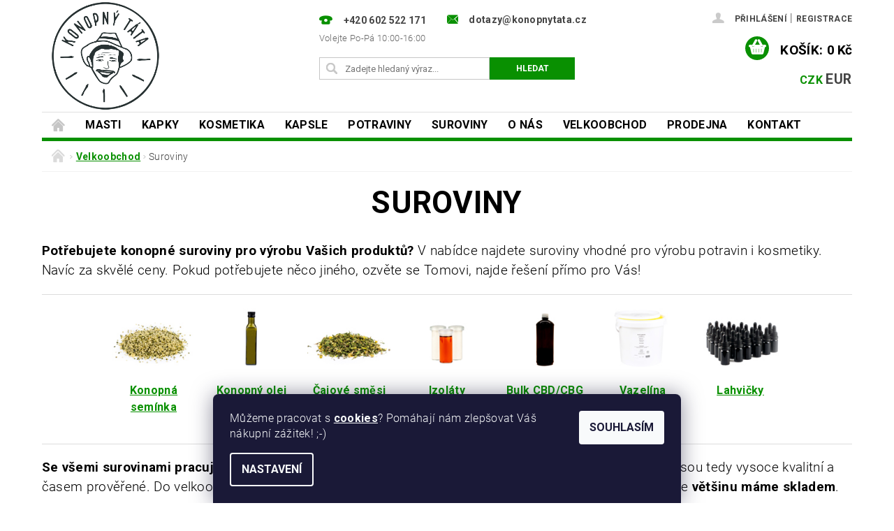

--- FILE ---
content_type: text/html; charset=utf-8
request_url: https://www.konopnytata.cz/velkoobchod-konopi-suroviny/
body_size: 22132
content:
<!DOCTYPE html>
<html id="css" xml:lang='cs' lang='cs' class="external-fonts-loaded">
    <head>
        <link rel="preconnect" href="https://cdn.myshoptet.com" /><link rel="dns-prefetch" href="https://cdn.myshoptet.com" /><link rel="preload" href="https://cdn.myshoptet.com/prj/dist/master/cms/libs/jquery/jquery-1.11.3.min.js" as="script" />        <script>
dataLayer = [];
dataLayer.push({'shoptet' : {
    "pageId": 909,
    "pageType": "category",
    "currency": "CZK",
    "currencyInfo": {
        "decimalSeparator": ",",
        "exchangeRate": 1,
        "priceDecimalPlaces": 2,
        "symbol": "K\u010d",
        "symbolLeft": 0,
        "thousandSeparator": " "
    },
    "language": "cs",
    "projectId": 270931,
    "category": {
        "guid": "8e76b76f-b6c7-11ee-9337-8647f5da9d6f",
        "path": "Velkoobchod | Suroviny",
        "parentCategoryGuid": "894a41da-e90d-11ea-a065-0cc47a6c92bc"
    },
    "cartInfo": {
        "id": null,
        "freeShipping": false,
        "freeShippingFrom": null,
        "leftToFreeGift": {
            "formattedPrice": "0 K\u010d",
            "priceLeft": 0
        },
        "freeGift": false,
        "leftToFreeShipping": {
            "priceLeft": null,
            "dependOnRegion": null,
            "formattedPrice": null
        },
        "discountCoupon": [],
        "getNoBillingShippingPrice": {
            "withoutVat": 0,
            "vat": 0,
            "withVat": 0
        },
        "cartItems": [],
        "taxMode": "ORDINARY"
    },
    "cart": [],
    "customer": {
        "priceRatio": 1,
        "priceListId": 1,
        "groupId": null,
        "registered": false,
        "mainAccount": false
    }
}});
dataLayer.push({'cookie_consent' : {
    "marketing": "denied",
    "analytics": "denied"
}});
document.addEventListener('DOMContentLoaded', function() {
    shoptet.consent.onAccept(function(agreements) {
        if (agreements.length == 0) {
            return;
        }
        dataLayer.push({
            'cookie_consent' : {
                'marketing' : (agreements.includes(shoptet.config.cookiesConsentOptPersonalisation)
                    ? 'granted' : 'denied'),
                'analytics': (agreements.includes(shoptet.config.cookiesConsentOptAnalytics)
                    ? 'granted' : 'denied')
            },
            'event': 'cookie_consent'
        });
    });
});
</script>

<!-- Google Tag Manager -->
<script>(function(w,d,s,l,i){w[l]=w[l]||[];w[l].push({'gtm.start':
new Date().getTime(),event:'gtm.js'});var f=d.getElementsByTagName(s)[0],
j=d.createElement(s),dl=l!='dataLayer'?'&l='+l:'';j.async=true;j.src=
'https://www.googletagmanager.com/gtm.js?id='+i+dl;f.parentNode.insertBefore(j,f);
})(window,document,'script','dataLayer','GTM-T5KXDMM');</script>
<!-- End Google Tag Manager -->


        <meta http-equiv="content-type" content="text/html; charset=utf-8" />
        <title>Suroviny | Konopný Táta</title>

        <meta name="viewport" content="width=device-width, initial-scale=1.0" />
        <meta name="format-detection" content="telephone=no" />

        
            <meta property="og:type" content="website"><meta property="og:site_name" content="konopnytata.cz"><meta property="og:url" content="https://www.konopnytata.cz/velkoobchod-konopi-suroviny/"><meta property="og:title" content="Suroviny | Konopný Táta"><meta name="author" content="Konopný Táta"><meta name="web_author" content="Shoptet.cz"><meta name="dcterms.rightsHolder" content="www.konopnytata.cz"><meta name="robots" content="index,follow"><meta property="og:image" content="https://cdn.myshoptet.com/usr/www.konopnytata.cz/user/logos/konopny_tata_logo.svg?t=1769010426"><meta property="og:description" content="Suroviny, Konopný Táta"><meta name="description" content="Suroviny, Konopný Táta">
        


        
        <noscript>
            <style media="screen">
                #category-filter-hover {
                    display: block !important;
                }
            </style>
        </noscript>
        
    <link href="https://cdn.myshoptet.com/prj/dist/master/cms/templates/frontend_templates/shared/css/font-face/roboto.css" rel="stylesheet"><link href="https://cdn.myshoptet.com/prj/dist/master/shop/dist/font-shoptet-04.css.7d79974e5b4cdb582ad8.css" rel="stylesheet">    <script>
        var oldBrowser = false;
    </script>
    <!--[if lt IE 9]>
        <script src="https://cdnjs.cloudflare.com/ajax/libs/html5shiv/3.7.3/html5shiv.js"></script>
        <script>
            var oldBrowser = '<strong>Upozornění!</strong> Používáte zastaralý prohlížeč, který již není podporován. Prosím <a href="https://www.whatismybrowser.com/" target="_blank" rel="nofollow">aktualizujte svůj prohlížeč</a> a zvyšte své UX.';
        </script>
    <![endif]-->

        <style>:root {--color-primary: #099001;--color-primary-h: 117;--color-primary-s: 99%;--color-primary-l: 28%;--color-primary-hover: #099001;--color-primary-hover-h: 117;--color-primary-hover-s: 99%;--color-primary-hover-l: 28%;--color-secondary: #099001;--color-secondary-h: 117;--color-secondary-s: 99%;--color-secondary-l: 28%;--color-secondary-hover: #7c9e1e;--color-secondary-hover-h: 76;--color-secondary-hover-s: 68%;--color-secondary-hover-l: 37%;--color-tertiary: #000000;--color-tertiary-h: 0;--color-tertiary-s: 0%;--color-tertiary-l: 0%;--color-tertiary-hover: #000000;--color-tertiary-hover-h: 0;--color-tertiary-hover-s: 0%;--color-tertiary-hover-l: 0%;--color-header-background: #ffffff;--template-font: "Roboto";--template-headings-font: "Roboto";--header-background-url: url("https://cdn.myshoptet.com/prj/dist/master/cms/img/header_backgrounds/04-blue.png");--cookies-notice-background: #1A1937;--cookies-notice-color: #F8FAFB;--cookies-notice-button-hover: #f5f5f5;--cookies-notice-link-hover: #27263f;--templates-update-management-preview-mode-content: "Náhled aktualizací šablony je aktivní pro váš prohlížeč."}</style>

        <style>:root {--logo-x-position: 11px;--logo-y-position: 0px;--front-image-x-position: 0px;--front-image-y-position: 0px;}</style>

        <link href="https://cdn.myshoptet.com/prj/dist/master/shop/dist/main-04.css.55ec9317567af1708cb4.css" rel="stylesheet" media="screen" />

        <link rel="stylesheet" href="https://cdn.myshoptet.com/prj/dist/master/cms/templates/frontend_templates/_/css/print.css" media="print" />
                                            <link rel="canonical" href="https://www.konopnytata.cz/velkoobchod-konopi-suroviny/" />
        
        
        
        
                
                    
                <script>var shoptet = shoptet || {};shoptet.abilities = {"about":{"generation":2,"id":"04"},"config":{"category":{"product":{"image_size":"detail_alt_1"}},"navigation_breakpoint":991,"number_of_active_related_products":2,"product_slider":{"autoplay":false,"autoplay_speed":3000,"loop":true,"navigation":true,"pagination":true,"shadow_size":0}},"elements":{"recapitulation_in_checkout":true},"feature":{"directional_thumbnails":false,"extended_ajax_cart":false,"extended_search_whisperer":false,"fixed_header":false,"images_in_menu":false,"product_slider":false,"simple_ajax_cart":true,"smart_labels":false,"tabs_accordion":false,"tabs_responsive":false,"top_navigation_menu":false,"user_action_fullscreen":false}};shoptet.design = {"template":{"name":"Pop","colorVariant":"Sapphire"},"layout":{"homepage":"catalog3","subPage":"catalog3","productDetail":"catalog3"},"colorScheme":{"conversionColor":"#099001","conversionColorHover":"#7c9e1e","color1":"#099001","color2":"#099001","color3":"#000000","color4":"#000000"},"fonts":{"heading":"Roboto","text":"Roboto"},"header":{"backgroundImage":"https:\/\/www.konopnytata.czcms\/img\/header_backgrounds\/04-blue.png","image":null,"logo":"https:\/\/www.konopnytata.czuser\/logos\/konopny_tata_logo.svg","color":"#ffffff"},"background":{"enabled":false,"color":null,"image":null}};shoptet.config = {};shoptet.events = {};shoptet.runtime = {};shoptet.content = shoptet.content || {};shoptet.updates = {};shoptet.messages = [];shoptet.messages['lightboxImg'] = "Obrázek";shoptet.messages['lightboxOf'] = "z";shoptet.messages['more'] = "Více";shoptet.messages['cancel'] = "Zrušit";shoptet.messages['removedItem'] = "Položka byla odstraněna z košíku.";shoptet.messages['discountCouponWarning'] = "Zapomněli jste uplatnit slevový kupón. Pro pokračování jej uplatněte pomocí tlačítka vedle vstupního pole, nebo jej smažte.";shoptet.messages['charsNeeded'] = "Prosím, použijte minimálně 3 znaky!";shoptet.messages['invalidCompanyId'] = "Neplané IČ, povoleny jsou pouze číslice";shoptet.messages['needHelp'] = "Potřebujete pomoc?";shoptet.messages['showContacts'] = "Zobrazit kontakty";shoptet.messages['hideContacts'] = "Skrýt kontakty";shoptet.messages['ajaxError'] = "Došlo k chybě; obnovte prosím stránku a zkuste to znovu.";shoptet.messages['variantWarning'] = "Zvolte prosím variantu produktu.";shoptet.messages['chooseVariant'] = "Zvolte variantu";shoptet.messages['unavailableVariant'] = "Tato varianta není dostupná a není možné ji objednat.";shoptet.messages['withVat'] = "včetně DPH";shoptet.messages['withoutVat'] = "bez DPH";shoptet.messages['toCart'] = "Do košíku";shoptet.messages['emptyCart'] = "Prázdný košík";shoptet.messages['change'] = "Změnit";shoptet.messages['chosenBranch'] = "Zvolená pobočka";shoptet.messages['validatorRequired'] = "Povinné pole";shoptet.messages['validatorEmail'] = "Prosím vložte platnou e-mailovou adresu";shoptet.messages['validatorUrl'] = "Prosím vložte platnou URL adresu";shoptet.messages['validatorDate'] = "Prosím vložte platné datum";shoptet.messages['validatorNumber'] = "Vložte číslo";shoptet.messages['validatorDigits'] = "Prosím vložte pouze číslice";shoptet.messages['validatorCheckbox'] = "Zadejte prosím všechna povinná pole";shoptet.messages['validatorConsent'] = "Bez souhlasu nelze odeslat.";shoptet.messages['validatorPassword'] = "Hesla se neshodují";shoptet.messages['validatorInvalidPhoneNumber'] = "Vyplňte prosím platné telefonní číslo bez předvolby.";shoptet.messages['validatorInvalidPhoneNumberSuggestedRegion'] = "Neplatné číslo — navržený region: %1";shoptet.messages['validatorInvalidCompanyId'] = "Neplatné IČ, musí být ve tvaru jako %1";shoptet.messages['validatorFullName'] = "Nezapomněli jste příjmení?";shoptet.messages['validatorHouseNumber'] = "Prosím zadejte správné číslo domu";shoptet.messages['validatorZipCode'] = "Zadané PSČ neodpovídá zvolené zemi";shoptet.messages['validatorShortPhoneNumber'] = "Telefonní číslo musí mít min. 8 znaků";shoptet.messages['choose-personal-collection'] = "Prosím vyberte místo doručení u osobního odběru, není zvoleno.";shoptet.messages['choose-external-shipping'] = "Upřesněte prosím vybraný způsob dopravy";shoptet.messages['choose-ceska-posta'] = "Pobočka České Pošty není určena, zvolte prosím některou";shoptet.messages['choose-hupostPostaPont'] = "Pobočka Maďarské pošty není vybrána, zvolte prosím nějakou";shoptet.messages['choose-postSk'] = "Pobočka Slovenské pošty není zvolena, vyberte prosím některou";shoptet.messages['choose-ulozenka'] = "Pobočka Uloženky nebyla zvolena, prosím vyberte některou";shoptet.messages['choose-zasilkovna'] = "Pobočka Zásilkovny nebyla zvolena, prosím vyberte některou";shoptet.messages['choose-ppl-cz'] = "Pobočka PPL ParcelShop nebyla vybrána, vyberte prosím jednu";shoptet.messages['choose-glsCz'] = "Pobočka GLS ParcelShop nebyla zvolena, prosím vyberte některou";shoptet.messages['choose-dpd-cz'] = "Ani jedna z poboček služby DPD Parcel Shop nebyla zvolená, prosím vyberte si jednu z možností.";shoptet.messages['watchdogType'] = "Je zapotřebí vybrat jednu z možností u sledování produktu.";shoptet.messages['watchdog-consent-required'] = "Musíte zaškrtnout všechny povinné souhlasy";shoptet.messages['watchdogEmailEmpty'] = "Prosím vyplňte e-mail";shoptet.messages['privacyPolicy'] = 'Musíte souhlasit s ochranou osobních údajů';shoptet.messages['amountChanged'] = '(množství bylo změněno)';shoptet.messages['unavailableCombination'] = 'Není k dispozici v této kombinaci';shoptet.messages['specifyShippingMethod'] = 'Upřesněte dopravu';shoptet.messages['PIScountryOptionMoreBanks'] = 'Možnost platby z %1 bank';shoptet.messages['PIScountryOptionOneBank'] = 'Možnost platby z 1 banky';shoptet.messages['PIScurrencyInfoCZK'] = 'V měně CZK lze zaplatit pouze prostřednictvím českých bank.';shoptet.messages['PIScurrencyInfoHUF'] = 'V měně HUF lze zaplatit pouze prostřednictvím maďarských bank.';shoptet.messages['validatorVatIdWaiting'] = "Ověřujeme";shoptet.messages['validatorVatIdValid'] = "Ověřeno";shoptet.messages['validatorVatIdInvalid'] = "DIČ se nepodařilo ověřit, i přesto můžete objednávku dokončit";shoptet.messages['validatorVatIdInvalidOrderForbid'] = "Zadané DIČ nelze nyní ověřit, protože služba ověřování je dočasně nedostupná. Zkuste opakovat zadání později, nebo DIČ vymažte s vaši objednávku dokončete v režimu OSS. Případně kontaktujte prodejce.";shoptet.messages['validatorVatIdInvalidOssRegime'] = "Zadané DIČ nemůže být ověřeno, protože služba ověřování je dočasně nedostupná. Vaše objednávka bude dokončena v režimu OSS. Případně kontaktujte prodejce.";shoptet.messages['previous'] = "Předchozí";shoptet.messages['next'] = "Následující";shoptet.messages['close'] = "Zavřít";shoptet.messages['imageWithoutAlt'] = "Tento obrázek nemá popisek";shoptet.messages['newQuantity'] = "Nové množství:";shoptet.messages['currentQuantity'] = "Aktuální množství:";shoptet.messages['quantityRange'] = "Prosím vložte číslo v rozmezí %1 a %2";shoptet.messages['skipped'] = "Přeskočeno";shoptet.messages.validator = {};shoptet.messages.validator.nameRequired = "Zadejte jméno a příjmení.";shoptet.messages.validator.emailRequired = "Zadejte e-mailovou adresu (např. jan.novak@example.com).";shoptet.messages.validator.phoneRequired = "Zadejte telefonní číslo.";shoptet.messages.validator.messageRequired = "Napište komentář.";shoptet.messages.validator.descriptionRequired = shoptet.messages.validator.messageRequired;shoptet.messages.validator.captchaRequired = "Vyplňte bezpečnostní kontrolu.";shoptet.messages.validator.consentsRequired = "Potvrďte svůj souhlas.";shoptet.messages.validator.scoreRequired = "Zadejte počet hvězdiček.";shoptet.messages.validator.passwordRequired = "Zadejte heslo, které bude obsahovat min. 4 znaky.";shoptet.messages.validator.passwordAgainRequired = shoptet.messages.validator.passwordRequired;shoptet.messages.validator.currentPasswordRequired = shoptet.messages.validator.passwordRequired;shoptet.messages.validator.birthdateRequired = "Zadejte datum narození.";shoptet.messages.validator.billFullNameRequired = "Zadejte jméno a příjmení.";shoptet.messages.validator.deliveryFullNameRequired = shoptet.messages.validator.billFullNameRequired;shoptet.messages.validator.billStreetRequired = "Zadejte název ulice.";shoptet.messages.validator.deliveryStreetRequired = shoptet.messages.validator.billStreetRequired;shoptet.messages.validator.billHouseNumberRequired = "Zadejte číslo domu.";shoptet.messages.validator.deliveryHouseNumberRequired = shoptet.messages.validator.billHouseNumberRequired;shoptet.messages.validator.billZipRequired = "Zadejte PSČ.";shoptet.messages.validator.deliveryZipRequired = shoptet.messages.validator.billZipRequired;shoptet.messages.validator.billCityRequired = "Zadejte název města.";shoptet.messages.validator.deliveryCityRequired = shoptet.messages.validator.billCityRequired;shoptet.messages.validator.companyIdRequired = "Zadejte IČ.";shoptet.messages.validator.vatIdRequired = "Zadejte DIČ.";shoptet.messages.validator.billCompanyRequired = "Zadejte název společnosti.";shoptet.messages['loading'] = "Načítám…";shoptet.messages['stillLoading'] = "Stále načítám…";shoptet.messages['loadingFailed'] = "Načtení se nezdařilo. Zkuste to znovu.";shoptet.messages['productsSorted'] = "Produkty seřazeny.";shoptet.messages['formLoadingFailed'] = "Formulář se nepodařilo načíst. Zkuste to prosím znovu.";shoptet.messages.moreInfo = "Více informací";shoptet.config.showAdvancedOrder = true;shoptet.config.orderingProcess = {active: false,step: false};shoptet.config.documentsRounding = '3';shoptet.config.documentPriceDecimalPlaces = '0';shoptet.config.thousandSeparator = ' ';shoptet.config.decSeparator = ',';shoptet.config.decPlaces = '2';shoptet.config.decPlacesSystemDefault = '2';shoptet.config.currencySymbol = 'Kč';shoptet.config.currencySymbolLeft = '0';shoptet.config.defaultVatIncluded = 1;shoptet.config.defaultProductMaxAmount = 9999;shoptet.config.inStockAvailabilityId = -1;shoptet.config.defaultProductMaxAmount = 9999;shoptet.config.inStockAvailabilityId = -1;shoptet.config.cartActionUrl = '/action/Cart';shoptet.config.advancedOrderUrl = '/action/Cart/GetExtendedOrder/';shoptet.config.cartContentUrl = '/action/Cart/GetCartContent/';shoptet.config.stockAmountUrl = '/action/ProductStockAmount/';shoptet.config.addToCartUrl = '/action/Cart/addCartItem/';shoptet.config.removeFromCartUrl = '/action/Cart/deleteCartItem/';shoptet.config.updateCartUrl = '/action/Cart/setCartItemAmount/';shoptet.config.addDiscountCouponUrl = '/action/Cart/addDiscountCoupon/';shoptet.config.setSelectedGiftUrl = '/action/Cart/setSelectedGift/';shoptet.config.rateProduct = '/action/ProductDetail/RateProduct/';shoptet.config.customerDataUrl = '/action/OrderingProcess/step2CustomerAjax/';shoptet.config.registerUrl = '/registrace/';shoptet.config.agreementCookieName = 'site-agreement';shoptet.config.cookiesConsentUrl = '/action/CustomerCookieConsent/';shoptet.config.cookiesConsentIsActive = 1;shoptet.config.cookiesConsentOptAnalytics = 'analytics';shoptet.config.cookiesConsentOptPersonalisation = 'personalisation';shoptet.config.cookiesConsentOptNone = 'none';shoptet.config.cookiesConsentRefuseDuration = 180;shoptet.config.cookiesConsentName = 'CookiesConsent';shoptet.config.agreementCookieExpire = 1;shoptet.config.cookiesConsentSettingsUrl = '/cookies-settings/';shoptet.config.fonts = {"google":{"attributes":"300,400,600,700,900:latin-ext","families":["Roboto"],"urls":["https:\/\/cdn.myshoptet.com\/prj\/dist\/master\/cms\/templates\/frontend_templates\/shared\/css\/font-face\/roboto.css"]},"custom":{"families":["shoptet"],"urls":["https:\/\/cdn.myshoptet.com\/prj\/dist\/master\/shop\/dist\/font-shoptet-04.css.7d79974e5b4cdb582ad8.css"]}};shoptet.config.mobileHeaderVersion = '1';shoptet.config.fbCAPIEnabled = false;shoptet.config.fbPixelEnabled = true;shoptet.config.fbCAPIUrl = '/action/FacebookCAPI/';shoptet.content.regexp = /strana-[0-9]+[\/]/g;shoptet.content.colorboxHeader = '<div class="colorbox-html-content">';shoptet.content.colorboxFooter = '</div>';shoptet.customer = {};shoptet.csrf = shoptet.csrf || {};shoptet.csrf.token = 'csrf_UY2FKh9D5586862c25903243';shoptet.csrf.invalidTokenModal = '<div><h2>Přihlaste se prosím znovu</h2><p>Omlouváme se, ale Váš CSRF token pravděpodobně vypršel. Abychom mohli udržet Vaši bezpečnost na co největší úrovni potřebujeme, abyste se znovu přihlásili.</p><p>Děkujeme za pochopení.</p><div><a href="/login/?backTo=%2Fvelkoobchod-konopi-suroviny%2F">Přihlášení</a></div></div> ';shoptet.csrf.formsSelector = 'csrf-enabled';shoptet.csrf.submitListener = true;shoptet.csrf.validateURL = '/action/ValidateCSRFToken/Index/';shoptet.csrf.refreshURL = '/action/RefreshCSRFTokenNew/Index/';shoptet.csrf.enabled = true;shoptet.config.googleAnalytics ||= {};shoptet.config.googleAnalytics.isGa4Enabled = true;shoptet.config.googleAnalytics.route ||= {};shoptet.config.googleAnalytics.route.ua = "UA";shoptet.config.googleAnalytics.route.ga4 = "GA4";shoptet.config.ums_a11y_category_page = true;shoptet.config.discussion_rating_forms = false;shoptet.config.ums_forms_redesign = false;shoptet.config.showPriceWithoutVat = '';shoptet.config.ums_a11y_login = false;</script>
        <script src="https://cdn.myshoptet.com/prj/dist/master/cms/libs/jquery/jquery-1.11.3.min.js"></script><script src="https://cdn.myshoptet.com/prj/dist/master/cms/libs/jquery/jquery-migrate-1.4.1.min.js"></script><script src="https://cdn.myshoptet.com/prj/dist/master/cms/libs/jquery/jquery-ui-1.8.24.min.js"></script>
    <script src="https://cdn.myshoptet.com/prj/dist/master/shop/dist/main-04.js.cd0f12ca7fcb266dd765.js"></script>
<script src="https://cdn.myshoptet.com/prj/dist/master/shop/dist/shared-2g.js.aa13ef3ecca51cd89ec5.js"></script><script src="https://cdn.myshoptet.com/prj/dist/master/cms/libs/jqueryui/i18n/datepicker-cs.js"></script><script>if (window.self !== window.top) {const script = document.createElement('script');script.type = 'module';script.src = "https://cdn.myshoptet.com/prj/dist/master/shop/dist/editorPreview.js.e7168e827271d1c16a1d.js";document.body.appendChild(script);}</script>        <script>
            jQuery.extend(jQuery.cybergenicsFormValidator.messages, {
                required: "Povinné pole",
                email: "Prosím vložte platnou e-mailovou adresu",
                url: "Prosím vložte platnou URL adresu",
                date: "Prosím vložte platné datum",
                number: "Vložte číslo",
                digits: "Prosím vložte pouze číslice",
                checkbox: "Zadejte prosím všechna povinná pole",
                validatorConsent: "Bez souhlasu nelze odeslat.",
                password: "Hesla se neshodují",
                invalidPhoneNumber: "Vyplňte prosím platné telefonní číslo bez předvolby.",
                invalidCompanyId: 'Nevalidní IČ, musí mít přesně 8 čísel (před kratší IČ lze dát nuly)',
                fullName: "Nezapomněli jste příjmení?",
                zipCode: "Zadané PSČ neodpovídá zvolené zemi",
                houseNumber: "Prosím zadejte správné číslo domu",
                shortPhoneNumber: "Telefonní číslo musí mít min. 8 znaků",
                privacyPolicy: "Musíte souhlasit s ochranou osobních údajů"
            });
        </script>
                                    
                
        
        <!-- User include -->
                <!-- api 473(125) html code header -->

                <style>
                    #order-billing-methods .radio-wrapper[data-guid="da8b1bcf-9b1e-11ed-8eb3-0cc47a6c92bc"]:not(.cggooglepay), #order-billing-methods .radio-wrapper[data-guid="da99ac20-9b1e-11ed-8eb3-0cc47a6c92bc"]:not(.cggooglepay), #order-billing-methods .radio-wrapper[data-guid="881742d4-d8b9-11eb-a065-0cc47a6c92bc"]:not(.cgapplepay), #order-billing-methods .radio-wrapper[data-guid="88d9d23b-d8b9-11eb-a065-0cc47a6c92bc"]:not(.cgapplepay) {
                        display: none;
                    }
                </style>
                <script type="text/javascript">
                    document.addEventListener('DOMContentLoaded', function() {
                        if (getShoptetDataLayer('pageType') === 'billingAndShipping') {
                            
                try {
                    if (window.ApplePaySession && window.ApplePaySession.canMakePayments()) {
                        
                        if (document.querySelector('#order-billing-methods .radio-wrapper[data-guid="881742d4-d8b9-11eb-a065-0cc47a6c92bc"]')) {
                            document.querySelector('#order-billing-methods .radio-wrapper[data-guid="881742d4-d8b9-11eb-a065-0cc47a6c92bc"]').classList.add('cgapplepay');
                        }
                        

                        if (document.querySelector('#order-billing-methods .radio-wrapper[data-guid="88d9d23b-d8b9-11eb-a065-0cc47a6c92bc"]')) {
                            document.querySelector('#order-billing-methods .radio-wrapper[data-guid="88d9d23b-d8b9-11eb-a065-0cc47a6c92bc"]').classList.add('cgapplepay');
                        }
                        
                    }
                } catch (err) {} 
            
                            
                const cgBaseCardPaymentMethod = {
                        type: 'CARD',
                        parameters: {
                            allowedAuthMethods: ["PAN_ONLY", "CRYPTOGRAM_3DS"],
                            allowedCardNetworks: [/*"AMEX", "DISCOVER", "INTERAC", "JCB",*/ "MASTERCARD", "VISA"]
                        }
                };
                
                function cgLoadScript(src, callback)
                {
                    var s,
                        r,
                        t;
                    r = false;
                    s = document.createElement('script');
                    s.type = 'text/javascript';
                    s.src = src;
                    s.onload = s.onreadystatechange = function() {
                        if ( !r && (!this.readyState || this.readyState == 'complete') )
                        {
                            r = true;
                            callback();
                        }
                    };
                    t = document.getElementsByTagName('script')[0];
                    t.parentNode.insertBefore(s, t);
                } 
                
                function cgGetGoogleIsReadyToPayRequest() {
                    return Object.assign(
                        {},
                        {
                            apiVersion: 2,
                            apiVersionMinor: 0
                        },
                        {
                            allowedPaymentMethods: [cgBaseCardPaymentMethod]
                        }
                    );
                }

                function onCgGooglePayLoaded() {
                    let paymentsClient = new google.payments.api.PaymentsClient({environment: 'PRODUCTION'});
                    paymentsClient.isReadyToPay(cgGetGoogleIsReadyToPayRequest()).then(function(response) {
                        if (response.result) {
                            
                        if (document.querySelector('#order-billing-methods .radio-wrapper[data-guid="da8b1bcf-9b1e-11ed-8eb3-0cc47a6c92bc"]')) {
                            document.querySelector('#order-billing-methods .radio-wrapper[data-guid="da8b1bcf-9b1e-11ed-8eb3-0cc47a6c92bc"]').classList.add('cggooglepay');
                        }
                        

                        if (document.querySelector('#order-billing-methods .radio-wrapper[data-guid="da99ac20-9b1e-11ed-8eb3-0cc47a6c92bc"]')) {
                            document.querySelector('#order-billing-methods .radio-wrapper[data-guid="da99ac20-9b1e-11ed-8eb3-0cc47a6c92bc"]').classList.add('cggooglepay');
                        }
                        	 	 	 	 	 
                        }
                    })
                    .catch(function(err) {});
                }
                
                cgLoadScript('https://pay.google.com/gp/p/js/pay.js', onCgGooglePayLoaded);
            
                        }
                    });
                </script> 
                
<!-- service 605(253) html code header -->
<link rel="stylesheet" href="https://cdn.myshoptet.com/usr/shoptet.tomashlad.eu/user/documents/extras/notifications-v2/screen.min.css?v=26"/>

<!-- service 1603(1193) html code header -->
<style>
.mobile .p-thumbnail:not(.highlighted):hover::before {
    opacity: 0 !important;
}
</style>
<!-- service 1714(1298) html code header -->
<link 
rel="stylesheet" 
href="https://cdn.myshoptet.com/usr/dmartini.myshoptet.com/user/documents/upload/dmartini/blog_products/blog_products.min.css?160"
data-author="Dominik Martini" 
data-author-web="dmartini.cz">
<!-- project html code header -->
<link rel="apple-touch-icon" sizes="180x180" href="/user/documents/apple-touch-icon.png">
<link rel="icon" type="image/png" sizes="32x32" href="/user/documents/favicon-32x32.png">
<link rel="icon" type="image/png" sizes="16x16" href="/user/documents/favicon-16x16.png">
<link rel="manifest" href="/user/documents/site.webmanifest">
<link rel="mask-icon" href="/user/documents/safari-pinned-tab.svg" color="#009901">
<link rel="shortcut icon" href="/user/documents/kt-favicon.ico">
<meta name="msapplication-TileColor" content="#009901">
<meta name="msapplication-config" content="/user/documents/browserconfig.xml">
<meta name="theme-color" content="#ffffff">
<meta name="seznam-wmt" content="ayln1dh2E4xQotkJvX4AyWzURitckKuD" />
<meta name="facebook-domain-verification" content="swjkoz99wxe200g3233jc1q8444c7h" />
<link href="https://www.konopnytata.cz/user/documents/prvky.css?v3" rel="stylesheet">
<link href="https://www.konopnytata.cz/user/documents/basic.css?v2" rel="stylesheet">

<script type="text/javascript">
$(document).ready(function(){
$('.order-button-text').text("Objednávám"); });
$(document).ready(function(){
$('.order-button-suffix').text("a zaplatím"); });
(function(c,l,a,r,i,t,y){
 c[a]=c[a]||function(){(c[a].q=c[a].q||[]).push(arguments)};
t=l.createElement(r);t.async=1;t.src="https://www.clarity.ms/tag/"+i;
y=l.getElementsByTagName(r)[0];y.parentNode.insertBefore(t,y);
})(window, document, "clarity", "script", "hxn6a2kb9s");
$(document).ready(function(){
$('.benefit-name').text("SLEVOVÝ KÓD:"); });
$(document).ready(function(){
$("#coupon-no").attr("placeholder", "Vložte slevový kód"); });
</script>
<script>

  document.addEventListener("DOMContentLoaded", () => {
    const d = document.querySelector(".header-phone");
    if (!d) return;

    const t = document.createElement("div");
    t.textContent = "Volejte Po-Pá 10:00-16:00";
    Object.assign(t.style, {
      display: "block",
      color: "#666",
      fontSize: "0.9em"
    });
    d.appendChild(t);

    const update = () => t.style.marginTop = window.innerWidth < 656 ? "24px" : "10px";
    update();
    window.addEventListener("resize", update);
  });
  const h = new Date().getHours();
  document.head.insertAdjacentHTML("beforeend", `<style>
    #header-in .header-phone a::before{color:${h>=10&&h<=15?"#099001":"#c9c2c2"}!important}
    #header-in .header-email a::before{color:#099001!important}
  </style>`);
</script>
<script>
document.addEventListener("DOMContentLoaded", () =>
  document.querySelectorAll("img[src*='detail_small']")
    .forEach(img => img.src = img.src.replace("detail_small", "detail"))
);
</script>
<script>
(function($){
  const email = "dotazy@konopnytata.cz";
  const html = `<a href="mailto:${email}">${email}</a>`;
  function setEmail(){
    $('.header-email a span, .contacts-email a span').text(email);
    $('.header-email a, .contacts-email a').attr("href", "mailto:" + email);
    $('.checkout-mail, [data-testid="contactboxEmail"]').html(html);
  }
  $(setEmail);
  $(window).on('shoptet.contentRendered ajaxComplete', setEmail);
})(jQuery);
</script>
<style>
.logos {display: flex; flex-wrap: wrap; justify-content: center; }
@media (max-width: 360px) {
  .logos { flex-wrap: wrap; gap: 30px; }
  .logos img { height: 24px; } }
@media (min-width: 361px) and (max-width: 800px) {
  .logos { flex-wrap: wrap; gap: 30px; }
  .logos img { height: 30px; } }
@media (min-width: 801px) {
	.logos { gap: 70px;  }
	.logos img {height: 30px; } }
  
  .faq-column { padding-bottom: 15px; }
</style>

        <!-- /User include -->
                                <!-- Global site tag (gtag.js) - Google Analytics -->
    <script async src="https://www.googletagmanager.com/gtag/js?id=G-V2QT9NY8EP"></script>
    <script>
        
        window.dataLayer = window.dataLayer || [];
        function gtag(){dataLayer.push(arguments);}
        

                    console.debug('default consent data');

            gtag('consent', 'default', {"ad_storage":"denied","analytics_storage":"denied","ad_user_data":"denied","ad_personalization":"denied","wait_for_update":500});
            dataLayer.push({
                'event': 'default_consent'
            });
        
        gtag('js', new Date());

                gtag('config', 'UA-103585611-1', { 'groups': "UA" });
        
                gtag('config', 'G-V2QT9NY8EP', {"groups":"GA4","send_page_view":false,"content_group":"category","currency":"CZK","page_language":"cs"});
        
                gtag('config', 'AW-731108312', {"allow_enhanced_conversions":true});
        
        
        
        
        
                    gtag('event', 'page_view', {"send_to":"GA4","page_language":"cs","content_group":"category","currency":"CZK"});
        
        
        
        
        
        
        
        
        
        
        
        
        
        document.addEventListener('DOMContentLoaded', function() {
            if (typeof shoptet.tracking !== 'undefined') {
                for (var id in shoptet.tracking.bannersList) {
                    gtag('event', 'view_promotion', {
                        "send_to": "UA",
                        "promotions": [
                            {
                                "id": shoptet.tracking.bannersList[id].id,
                                "name": shoptet.tracking.bannersList[id].name,
                                "position": shoptet.tracking.bannersList[id].position
                            }
                        ]
                    });
                }
            }

            shoptet.consent.onAccept(function(agreements) {
                if (agreements.length !== 0) {
                    console.debug('gtag consent accept');
                    var gtagConsentPayload =  {
                        'ad_storage': agreements.includes(shoptet.config.cookiesConsentOptPersonalisation)
                            ? 'granted' : 'denied',
                        'analytics_storage': agreements.includes(shoptet.config.cookiesConsentOptAnalytics)
                            ? 'granted' : 'denied',
                                                                                                'ad_user_data': agreements.includes(shoptet.config.cookiesConsentOptPersonalisation)
                            ? 'granted' : 'denied',
                        'ad_personalization': agreements.includes(shoptet.config.cookiesConsentOptPersonalisation)
                            ? 'granted' : 'denied',
                        };
                    console.debug('update consent data', gtagConsentPayload);
                    gtag('consent', 'update', gtagConsentPayload);
                    dataLayer.push(
                        { 'event': 'update_consent' }
                    );
                }
            });
        });
    </script>

                <!-- Facebook Pixel Code -->
<script type="text/plain" data-cookiecategory="analytics">
!function(f,b,e,v,n,t,s){if(f.fbq)return;n=f.fbq=function(){n.callMethod?
            n.callMethod.apply(n,arguments):n.queue.push(arguments)};if(!f._fbq)f._fbq=n;
            n.push=n;n.loaded=!0;n.version='2.0';n.queue=[];t=b.createElement(e);t.async=!0;
            t.src=v;s=b.getElementsByTagName(e)[0];s.parentNode.insertBefore(t,s)}(window,
            document,'script','//connect.facebook.net/en_US/fbevents.js');
$(document).ready(function(){
fbq('set', 'autoConfig', 'false', '299060167827088')
fbq("init", "299060167827088", {}, { agent:"plshoptet" });
fbq("track", "PageView",{}, {"eventID":"7f0bcc4fce93efe253cf9fd89ef3126d"});
window.dataLayer = window.dataLayer || [];
dataLayer.push({"fbpixel": "loaded","event": "fbloaded"});
fbq("track", "ViewCategory", {"content_name":"Suroviny","content_category":"Suroviny","content_ids":[],"content_type":"product"}, {"eventID":"7f0bcc4fce93efe253cf9fd89ef3126d"});
});
</script>
<noscript>
<img height="1" width="1" style="display:none" src="https://www.facebook.com/tr?id=299060167827088&ev=PageView&noscript=1"/>
</noscript>
<!-- End Facebook Pixel Code -->

                                                    </head>
        <body class="desktop id-909 in-velkoobchod-konopi-suroviny template-04 type-category page-category ajax-add-to-cart">
        
        <div id="fb-root"></div>
        <script>
            window.fbAsyncInit = function() {
                FB.init({
//                    appId            : 'your-app-id',
                    autoLogAppEvents : true,
                    xfbml            : true,
                    version          : 'v19.0'
                });
            };
        </script>
        <script async defer crossorigin="anonymous" src="https://connect.facebook.net/cs_CZ/sdk.js"></script>
        
<!-- Google Tag Manager (noscript) -->
<noscript><iframe src="https://www.googletagmanager.com/ns.html?id=GTM-T5KXDMM"
height="0" width="0" style="display:none;visibility:hidden"></iframe></noscript>
<!-- End Google Tag Manager (noscript) -->


                
        
        <div id="main-wrapper">
            <div id="main-wrapper-in" class="large-12 medium-12 small-12">
                <div id="main" class="large-12 medium-12 small-12 row">

                    

                    <div id="header" class="large-12 medium-12 small-12 columns">
                        <header id="header-in" class="large-12 medium-12 small-12 clearfix">
                            
<div class="row currable">
    
                        <div class="large-4 medium-4 small-6 columns">
                        <a href="/" title="Konopný Táta" id="logo" data-testid="linkWebsiteLogo"><img src="https://cdn.myshoptet.com/usr/www.konopnytata.cz/user/logos/konopny_tata_logo.svg" alt="Konopný Táta" /></a>
        </div>
    
    
        <div class="large-4 medium-4 small-12 columns">
                                                <div class="large-12 row collapse header-contacts">
                                                                                       <div class="large-6 medium-12 small-12 header-phone columns left">
                    <a href="tel:+420602522171" title="Telefon"><span>+420 602 522 171</span></a>
                    </div>
                                                    <div class="large-6 medium-12 small-12 header-email columns left">
                                                    <a href="mailto:info@konopnytata.cz"><span>info@konopnytata.cz</span></a>
                                            </div>
                            </div>
            
                        <div class="searchform large-12 medium-12 small-12" itemscope itemtype="https://schema.org/WebSite">
                <meta itemprop="headline" content="Suroviny"/>
<meta itemprop="url" content="https://www.konopnytata.cz"/>
        <meta itemprop="text" content="Suroviny, Konopný Táta"/>

                <form class="search-whisperer-wrap-v1 search-whisperer-wrap" action="/action/ProductSearch/prepareString/" method="post" itemprop="potentialAction" itemscope itemtype="https://schema.org/SearchAction" data-testid="searchForm">
                    <fieldset>
                        <meta itemprop="target" content="https://www.konopnytata.cz/vyhledavani/?string={string}"/>
                        <div class="large-8 medium-8 small-12 left">
                            <input type="hidden" name="language" value="cs" />
                            <input type="search" name="string" itemprop="query-input" class="s-word" placeholder="Zadejte hledaný výraz..." autocomplete="off" data-testid="searchInput" />
                        </div>
                        <div class="tar large-4 medium-4 small-2 left b-search-wrap">
                            <input type="submit" value="Hledat" class="b-search tiny button" data-testid="searchBtn" />
                        </div>
                        <div class="search-whisperer-container-js"></div>
                        <div class="search-notice large-12 medium-12 small-12" data-testid="searchMsg">Prosím, použijte minimálně 3 znaky!</div>
                    </fieldset>
                </form>
            </div>
        </div>
    
    
        <div class="large-4 medium-4 small-12 columns">
                        <div id="top-links" class="large-12 medium-12 small-12">
                <span class="responsive-mobile-visible responsive-all-hidden box-account-links-trigger-wrap">
                    <span class="box-account-links-trigger"></span>
                </span>
                <ul class="responsive-mobile-hidden box-account-links list-inline list-reset">
                    
                                                                                                                        <li>
                                        <a class="icon-account-login" href="/login/?backTo=%2Fvelkoobchod-konopi-suroviny%2F" title="Přihlášení" data-testid="signin" rel="nofollow"><span>Přihlášení</span></a>
                                    </li>
                                    <li>
                                        <span class="responsive-mobile-hidden"> |</span>
                                        <a href="/registrace/" title="Registrace" data-testid="headerSignup" rel="nofollow">Registrace</a>
                                    </li>
                                                                                                        
                </ul>
            </div>
                                        <div id="langs-curr">
                    <strong>
                                                    <a href="/action/Currency/changeCurrency/?currencyCode=CZK" title="CZK" class="active" rel="nofollow">CZK</a>
                                                    <a href="/action/Currency/changeCurrency/?currencyCode=EUR" title="EUR" rel="nofollow">EUR</a>
                                            </strong>
                </div>
            
                                            
                <div class="place-cart-here">
                    <div id="header-cart-wrapper" class="header-cart-wrapper menu-element-wrap">
    <a href="/kosik/" id="header-cart" class="header-cart" data-testid="headerCart" rel="nofollow">
        <span class="responsive-mobile-hidden">Košík:</span>
        
        <strong class="header-cart-price" data-testid="headerCartPrice">
            0 Kč
        </strong>
    </a>

    <div id="cart-recapitulation" class="cart-recapitulation menu-element-submenu align-right hover-hidden" data-testid="popupCartWidget">
                    <div class="cart-reca-single darken tac" data-testid="cartTitle">
                Váš nákupní košík je prázdný            </div>
            </div>
</div>
                </div>
                    </div>
    
</div>

             <nav id="menu" class="large-12 medium-12 small-12"><ul class="inline-list list-inline valign-top-inline left"><li class="first-line"><a href="/" id="a-home" data-testid="headerMenuItem">Úvodní stránka</a></li><li class="menu-item-695">
    <a href="/konopna-mast/" data-testid="headerMenuItem">
        Masti
    </a>
</li><li class="menu-item-941 navigation-submenu-trigger-wrap icon-menu-arrow-wrap">
        <a href="/konopne-kapky/" data-testid="headerMenuItem">
                    <span class="navigation-submenu-trigger icon-menu-arrow-down icon-menu-arrow"></span>
                Kapky
    </a>
        <ul class="navigation-submenu navigation-menu">
                    <li class="menu-item-743">
                <a href="/cbd-konopny-olej/">CBD olej</a>
            </li>
                    <li class="menu-item-797">
                <a href="/cbg-konopny-olej/">CBG olej</a>
            </li>
                    <li class="menu-item-882">
                <a href="/cbd-olej-pro-psy/">CBD olej pro psy</a>
            </li>
            </ul>
    </li><li class="menu-item-935">
    <a href="/konopna-kosmetika/" data-testid="headerMenuItem">
        Kosmetika
    </a>
</li><li class="menu-item-944">
    <a href="/konopne-kapsle/" data-testid="headerMenuItem">
        Kapsle
    </a>
</li><li class="menu-item-698 navigation-submenu-trigger-wrap icon-menu-arrow-wrap">
        <a href="/konopne-produkty/" data-testid="headerMenuItem">
                    <span class="navigation-submenu-trigger icon-menu-arrow-down icon-menu-arrow"></span>
                Potraviny
    </a>
        <ul class="navigation-submenu navigation-menu">
                    <li class="menu-item-704">
                <a href="/konopny-caj/">Konopný čaj</a>
            </li>
                    <li class="menu-item-737">
                <a href="/konopna-kava/">Konopná káva</a>
            </li>
                    <li class="menu-item-707">
                <a href="/konopny-olej/">Konopný olej</a>
            </li>
                    <li class="menu-item-701">
                <a href="/konopne-seminka/">Konopná semínka</a>
            </li>
                    <li class="menu-item-944">
                <a href="/konopne-kapsle/">Kapsle</a>
            </li>
            </ul>
    </li><li class="menu-item-915 navigation-submenu-trigger-wrap icon-menu-arrow-wrap">
        <a href="/konopne-suroviny/" data-testid="headerMenuItem">
                    <span class="navigation-submenu-trigger icon-menu-arrow-down icon-menu-arrow"></span>
                Suroviny
    </a>
        <ul class="navigation-submenu navigation-menu">
                    <li class="menu-item-921">
                <a href="/technicke-konopi/">Technické konopí</a>
            </li>
                    <li class="menu-item-918">
                <a href="/konopne-izolaty/">Konopné izoláty</a>
            </li>
            </ul>
    </li><li class="menu-item-710 navigation-submenu-trigger-wrap icon-menu-arrow-wrap">
        <a href="/konopny-blog/" data-testid="headerMenuItem">
                    <span class="navigation-submenu-trigger icon-menu-arrow-down icon-menu-arrow"></span>
                O nás
    </a>
        <ul class="navigation-submenu navigation-menu">
                    <li>
                <a href="/konopny-blog/z-garaze-az-do-forbesu/" data-image="https://cdn.myshoptet.com/usr/www.konopnytata.cz/user/articles/images/mastickar-z-terlicka-jak-konopny-tata-vybudoval-z-konicku-milionove-imperium.jpg">Z garáže až do Forbesu</a>
            </li>
                    <li>
                <a href="/konopny-blog/tisice-spokojenych-zakazniku/" data-image="https://cdn.myshoptet.com/usr/www.konopnytata.cz/user/articles/images/konopny-tata-doporucuje-konopne-vyrobky.jpg">Tisíce spokojených zákazníků</a>
            </li>
                    <li>
                <a href="/konopny-blog/endokanabinoidni-system/" data-image="https://cdn.myshoptet.com/usr/www.konopnytata.cz/user/articles/images/endokanabinoidn__-syst__m.jpg">Endokanabinoidní systém</a>
            </li>
                    <li>
                <a href="/konopny-blog/cbd/" data-image="https://cdn.myshoptet.com/usr/www.konopnytata.cz/user/articles/images/cbd-konop__.jpg">CBD - Kanabidiol</a>
            </li>
                    <li>
                <a href="/konopny-blog/vyroba-konopne-masti/" data-image="https://cdn.myshoptet.com/usr/www.konopnytata.cz/user/articles/images/porcov__n__-konopn__-masti.jpg">Výroba konopné masti</a>
            </li>
            </ul>
    </li><li class="menu-item-803 navigation-submenu-trigger-wrap icon-menu-arrow-wrap">
        <a href="/velkoobchod-konopi/" data-testid="headerMenuItem">
                    <span class="navigation-submenu-trigger icon-menu-arrow-down icon-menu-arrow"></span>
                Velkoobchod
    </a>
        <ul class="navigation-submenu navigation-menu">
                    <li class="menu-item-925">
                <a href="/analyza-konopi/">Testování konopí</a>
            </li>
                    <li class="menu-item-815">
                <a href="/velkoobchod-konopi-produkty/">Produkty Konopného Táty</a>
            </li>
                    <li class="menu-item-906">
                <a href="/velkoobchod-konopi-herba/">Konopná herba</a>
            </li>
                    <li class="menu-item-909">
                <a href="/velkoobchod-konopi-suroviny/">Suroviny</a>
            </li>
                    <li class="menu-item-912">
                <a href="/velkoobchod-konopi-vyrobime/">Vyrobíme</a>
            </li>
            </ul>
    </li><li class="menu-item-893">
    <a href="/prodejna/" data-testid="headerMenuItem">
        Prodejna
    </a>
</li><li class="menu-item-725">
    <a href="/kontakty/" data-testid="headerMenuItem">
        Kontakt
    </a>
</li></ul><div id="menu-helper-wrapper"><div id="menu-helper" data-testid="hamburgerMenu">&nbsp;</div><ul id="menu-helper-box"></ul></div></nav>

<script>
    $(document).ready(function() {
        checkSearchForm($('.searchform'), "Prosím, použijte minimálně 3 znaky!");
    });
    var userOptions = {
        carousel : {
            stepTimer : 5000,
            fadeTimer : 800
        }
    };
</script>

                        </header>
                    </div>
                    <div id="main-in" class="large-12 medium-12 small-12 columns">
                        <div id="main-in-in" class="large-12 medium-12 small-12">
                            
                            <div id="content" class="large-12 medium-12 small-12 row">
                                
                                                                    

                                
                                    <main id="content-in" class="large-12 medium-12 small-12 columns">

                                                                                                                                    <p id="navigation" itemscope itemtype="https://schema.org/BreadcrumbList">
                                                                                                        <span id="navigation-first" data-basetitle="Konopný Táta" itemprop="itemListElement" itemscope itemtype="https://schema.org/ListItem">
                    <a href="/" itemprop="item" class="navigation-home-icon">
                        &nbsp;<meta itemprop="name" content="Domů" />                    </a>
                    <meta itemprop="position" content="1" />
                    <span class="navigation-bullet">&nbsp;&rsaquo;&nbsp;</span>
                </span>
                                                        <span id="navigation-1" itemprop="itemListElement" itemscope itemtype="https://schema.org/ListItem">
                        <a href="/velkoobchod-konopi/" itemprop="item"><span itemprop="name">Velkoobchod</span></a>
                        <meta itemprop="position" content="2" />
                        <span class="navigation-bullet">&nbsp;&rsaquo;&nbsp;</span>
                    </span>
                                                                            <span id="navigation-2" itemprop="itemListElement" itemscope itemtype="https://schema.org/ListItem">
                        <meta itemprop="item" content="https://www.konopnytata.cz/velkoobchod-konopi-suroviny/" />
                        <meta itemprop="position" content="3" />
                        <span itemprop="name" data-title="Suroviny">Suroviny</span>
                    </span>
                            </p>
                                                                                                                        


                                                                                    
    
        <h1>Suroviny</h1>
                

                    <p><span style="font-size: 14pt;"><strong>Potřebujete konopné suroviny pro výrobu Vašich produktů?</strong> V nabídce najdete suroviny vhodné pro výrobu potravin i kosmetiky. Navíc za skvělé ceny. Pokud potřebujete něco jiného, ozvěte se Tomovi, najde řešení přímo pro Vás!</span></p>
<hr />
<div style="display: flex; flex-flow: row wrap; margin-left: auto; margin-right: auto; justify-content: center;">
<div style="padding-right: 10px; padding-left: 10px; width: 140px;">
<p><a href="#seminka" title="Loupané konopné semínko"><img src="/user/documents/upload/velkoobchodni-nabidka/nahledy/nahled-konopne-seminko.jpg" alt="nahled-konopne-seminko" /></a></p>
<p style="text-align: center;"><span style="font-size: 12pt;"><strong><a title="Konopné semínko loupané" href="#seminka">Konopná semínka</a></strong></span></p>
</div>
<div style="padding-right: 10px; padding-left: 10px; width: 140px;">
<p><a href="#olej" title="Konopný olej pro další použití"><img src="/user/documents/upload/velkoobchodni-nabidka/nahledy/nahled-konopny-olej.jpg" alt="nahled-konopny-olej" /></a></p>
<p style="text-align: center;"><span style="font-size: 12pt;"><strong><a title="Čerstvě lisovaný konopný olej" href="#olej">Konopný olej</a></strong></span></p>
</div>
<div style="padding-right: 10px; padding-left: 10px; width: 140px;">
<p><a href="#smesi" title="Čajové směsi s konopím"><img src="/user/documents/upload/velkoobchodni-nabidka/nahledy/nahled-cajove-smesi.jpg" alt="nahled-cajove-smesi" /></a></p>
<p style="text-align: center;"><span style="font-size: 12pt;"><strong><a title="Čajové směsi s konopnou herbou" href="#smesi">Čajové směsi</a></strong></span></p>
</div>
<div style="padding-right: 10px; padding-left: 10px; width: 140px;">
<p><a href="#izolaty" title="Kanabinoidové izoláty za skvělé ceny"><img src="/user/documents/upload/velkoobchodni-nabidka/nahledy/nahled-konopne-izolaty.jpg" alt="nahled-konopne-izolaty" /></a></p>
<p style="text-align: center;"><span style="font-size: 12pt;"><strong><a title="Kanabinoidové izoláty za skvělé ceny" href="#izolaty">Izoláty</a></strong></span></p>
</div>
<div style="padding-right: 10px; padding-left: 10px; width: 140px;">
<p><a href="#bulk" title="CBD a CBG kapky v litrové láhvi"><img src="/user/documents/upload/velkoobchodni-nabidka/nahledy/nahled-bulk.jpg" alt="nahled-bulk" /></a></p>
<p style="text-align: center;"><span style="font-size: 12pt;"><strong><a title="CBD kapky, CBG oleje v 1 litrové lahvi" href="#bulk">Bulk CBD/CBG</a></strong></span></p>
</div>
<div style="padding-right: 10px; padding-left: 10px; width: 140px;">
<p><a href="#vazelina" title="Kosmetická vazelína velkoobchodně"><img src="/user/documents/upload/miniatury/vazelina/miniatura-kosmeticka-vazelina-lekarska-vazelina.jpg" alt="miniatura-kosmeticka-vazelina-lekarska-vazelina" /></a></p>
<p style="text-align: center;"><span style="font-size: 12pt;"><strong><a title="Lékařská vazelína pro výrobu kosmetiky" href="#vazelina">Vazelína</a></strong></span></p>
</div>
<div style="padding-right: 10px; padding-left: 10px; width: 140px;">
<p><a href="#lahvicky" title="Lahvičky pro kapičky"><img src="/user/documents/upload/velkoobchodni-nabidka/nahledy/nahled-lahvicky.jpg" alt="nahled-lahvicky" /></a></p>
<p style="text-align: center;"><span style="font-size: 12pt;"><strong><a title="Lahvičky pro kapky" href="#lahvicky">Lahvičky</a></strong></span></p>
</div>
</div>
<hr />
<p><span style="font-size: 18.6667px;"><strong>Se všemi surovinami pracujeme a používáme je pro výrobu a následný maloobchodní prodej.</strong> Suroviny jsou tedy vysoce kvalitní a časem prověřené. Do velkoobchodní nabídky je zařazujeme kvůli Vaší poptávce. Protože je sami používáme <strong>většinu máme skladem</strong>.&nbsp;</span></p>
<hr />
<div class="vo-nadpis">
<h2 id="seminka" style="font-size: 18pt;">Loupaná konopná semínka</h2>
</div>
<div class="vo-container">
<div><img class="vo-img" src="/user/documents/upload/velkoobchodni-nabidka/produkty/konopne-seminko-loupane.jpg" alt="konopne-seminko-loupane" /></div>
<div class="vo-popis-container">
<div class="vo-popis">
<p><span style="font-size: 14pt;">Konopné semínko patří k těm nejvhodnějším potravinám pro lidský organismus. Jejich konzumace sahá daleko do minulosti. Obsahují vysoký podíl omega 3 a omega 6 mastných kyselin. <strong>Jejich nezaměnitelná lehce oříšková chuť se hodí pro výrobu slaného i sladkého pečiva, nebo tyčinek či čokolád.&nbsp;</strong></span></p>
<p><span style="font-size: 14pt;"><strong>Minimální odběr je 5 kg.</strong> Semínka jsou vakuově balená.</span></p>
<p><span style="font-size: 14pt;"><strong>Pro objednání, nebo více informací kontaktujte Tomáše,</strong> tel.: <a href="tel:+420737076818" title="Telefon obchodníka Tomáše">+420 737076818</a>, email: <a href="mailto:tomas@konopnytata.cz" title="Email na Tomáše - řeší velkoobchod">tomas@konopnytata.cz</a></span></p>
</div>
</div>
</div>
<hr />
<div class="vo-nadpis">
<h2 id="olej" style="font-size: 18pt;">Konopný olej</h2>
</div>
<div class="vo-container">
<div><img class="vo-img" src="/user/documents/upload/velkoobchodni-nabidka/produkty/konopny-olej.jpg" alt="konopny-olej" /></div>
<div class="vo-popis-container">
<div class="vo-popis">
<p><span style="font-size: 14pt;"><strong>Čerstvě lisovaný konopný olej.</strong> Konopná semínka lisujeme za studena (do 40&nbsp;°C), proto si olej zachová velké množství prospěšných látek. Konopný olej se hodí jak <strong>pro výrobu potravin, tak i pro výrobu kosmetiky.</strong> Jeho účinky na pokožku jsou všeobecně známé.</span></p>
<p><span style="font-size: 14pt;"><strong>Minimální odběr 36 ks skleněných lahví (250&nbsp;ml), nebo 10&nbsp;l balení.</strong></span></p>
<p><span style="font-size: 14pt;"><strong>Pro objednání, nebo více informací se ozvěte Tomovi,</strong> tel.: <a href="tel:+420737076818" title="Telefon obchodníka Tomáše">+420 737076818</a>, email: <a href="mailto:tomas@konopnytata.cz" title="Email na Tomáše - řeší velkoobchod">tomas@konopnytata.cz</a></span></p>
</div>
</div>
</div>
<hr />
<div class="vo-nadpis">
<h2 id="smesi" style="font-size: 18pt;">Čajové směsi</h2>
</div>
<div class="vo-container">
<div><img class="vo-img" src="/user/documents/upload/velkoobchodni-nabidka/produkty/cajove-smesi-s-konopim.jpg" alt="cajove-smesi-s-konopim" /></div>
<div class="vo-popis-container">
<div class="vo-popis">
<p><span style="font-size: 14pt;"><strong>Základem pro čajové směsi je vždy naše konopí</strong>, které je doplněno směsí bylinek. Směs bylin pro nás vybral bylinkář. V případě zájmu je možné navrhnout a přidat bylinou směs přímo pro Vás.&nbsp;</span></p>
<p><span style="font-size: 14pt;"><strong>Standarizované směsi:</strong></span></p>
<ul>
<li><span style="font-size: 14pt;"><strong>Spánek</strong></span></li>
<li><span style="font-size: 14pt;"><strong>Krevní tlak</strong></span></li>
<li><span style="font-size: 14pt;"><strong>Zažívání</strong></span></li>
</ul>
<p>&nbsp;</p>
<p><span style="font-size: 14pt;"><strong>Bylinné směsi na míru mohou být například:</strong></span><span style="font-size: 14pt;"><strong></strong></span></p>
<ul>
<li><span style="font-size: 14pt;"><strong>Nachlazení</strong></span></li>
<li><span style="font-size: 14pt;"><strong>Imunita</strong></span></li>
<li><span style="font-size: 14pt;"><strong>Průdušky</strong></span></li>
<li><span style="font-size: 14pt;"><strong>Energie</strong></span></li>
<li><span style="font-size: 14pt;"><strong>a mnoho dalších</strong></span></li>
</ul>
<p>&nbsp;</p>
<p><span style="font-size: 14pt;"><strong>Minimální odběr standardizovaných směsí je 2&nbsp;kg, u bylinné směsi na míru je 10&nbsp;kg.</strong></span></p>
<p><span style="font-size: 14pt;"><strong>Pro objednání, nebo více informací se ozvěte Tomovi,</strong> tel.: <a href="tel:+420737076818" title="Telefon obchodníka Tomáše">+420 737076818</a>, email: <a href="mailto:tomas@konopnytata.cz" title="Email na Tomáše - řeší velkoobchod">tomas@konopnytata.cz</a></span></p>
&nbsp;</div>
</div>
</div>
<hr />
<div class="vo-nadpis">
<h2 id="izolaty" style="font-size: 18pt;">Kanabinoidové izoláty</h2>
</div>
<div class="vo-container">
<div><img class="vo-img" src="/user/documents/upload/velkoobchodni-nabidka/produkty/Konopne-izolaty.jpg" alt="Konopne-izolaty" /></div>
<div class="vo-popis-container">
<div class="vo-popis">
<p><span style="font-size: 14pt;"><strong>Izoláty jsou laboratorně extrahovány z rostlin konopí</strong> a zbaveny většiny dalších látek. Jedná se o nejčistší formu kanabinoidů. Izoláty jsou <strong>vhodné jako složka do výroby kosmetiky, veterinárních přípravků, potravin nebo doplňků stravy</strong> (v režimu novel food)</span></p>
<p><span style="font-size: 14pt;"><strong>Minimální odběr je 100&nbsp;g. Skladem máme CBD, CBG a CBN izolát. CBC izolát na objednání (dostupné do 3&nbsp;týdnů).</strong></span></p>
<p><span style="font-size: 14pt;"><strong>Pro objednání, nebo více informací se ozvěte Tomovi,</strong> tel.: <a href="tel:+420737076818" title="Telefon obchodníka Tomáše">+420 737076818</a>, email: <a href="mailto:tomas@konopnytata.cz" title="Email na Tomáše - řeší velkoobchod">tomas@konopnytata.cz</a></span></p>
</div>
</div>
</div>
<hr />
<div class="vo-nadpis">
<h2 id="bulk" style="font-size: 18pt;">Bulk CBD a CBG</h2>
</div>
<div class="vo-container">
<div><img class="vo-img" src="/user/documents/upload/velkoobchodni-nabidka/produkty/bulk.jpg" alt="bulk" /></div>
<div class="vo-popis-container">
<div class="vo-popis">
<p><span style="font-size: 14pt;">Balení bulk je CBD nebo CBG olej v různých koncentracích, který je očištěný o THC a obsahuje také spoustu terpenů, flavonoidů a další kanabidiolů. Extrahováno z rostlin konopí. Oleje jsou vhodné jako složka pro výrobu kosmetiky, nebo je možné naplnit do lahviček a nabízet je jako konopné kapky. </span></p>
<p><span style="font-size: 14pt;"><strong>Skladem máme CBD v koncentraci 5%, 10% a 20% a CBG v koncentraci 5%. V případě zájmu o jiné koncentrace, nebo poměry dokážeme vyrobit oleje na míru.</strong></span></p>
<p><span style="font-size: 14pt;"><strong>Minimální odběr je 1&nbsp;l. Součástí prodeje je vždy certifikace obsahu kanabinoidů</strong></span></p>
<p><span style="font-size: 14pt;"><strong>Pro objednání, nebo více informací se ozvěte Tomovi,</strong> tel.: <a href="tel:+420737076818" title="Telefon obchodníka Tomáše">+420 737076818</a>, email: <a href="mailto:tomas@konopnytata.cz" title="Email na Tomáše - řeší velkoobchod">tomas@konopnytata.cz</a></span></p>
</div>
</div>
</div>
<hr />
<div class="vo-nadpis">
<h2 id="vazelina" style="font-size: 18pt;">Lékařská vazelína</h2>
</div>
<div class="vo-container">
<div><img src="/user/documents/upload/velkoobchodni-nabidka/produkty/kosmeticka-vazelina-velkoobchod.jpg" alt="kosmeticka-vazelina-velkoobchod" /></div>
<div class="vo-popis-container">
<div class="vo-popis">
<p><span style="font-size: 14pt;"><strong>Žlutá lékařská vazelína bez parfemace</strong>, která je vhodná na suchou pokožku. Vazelína je hypoalergenní, a proto se skvěle hodí jako <strong>základ pro výrobu mastí, nebo jiné kosmetiky</strong>.</span></p>
<p><span style="font-size: 14pt;"><strong>Minimální odběr je 7 kg. Nebo dodání barelu 170 kg.</strong></span></p>
<p><span style="font-size: 14pt;"><strong>Koupit ji můžete na <a href="/konopne-suroviny/vazelina-7-kg/" title="Kosmetická vazelína pro výrobu">e-shopu tady</a>, nebo se ozvěte Tomovi,</strong> tel.: <a href="tel:+420737076818" title="Telefon obchodníka Tomáše">+420 737076818</a>, email: <a href="mailto:tomas@konopnytata.cz" title="Email na Tomáše - řeší velkoobchod">tomas@konopnytata.cz</a>.</span></p>
</div>
</div>
</div>
<hr />
<div class="vo-nadpis">
<h2 id="lahvicky" style="font-size: 18pt;">Lahvičky</h2>
</div>
<div class="vo-container">
<div><img class="vo-img" src="/user/documents/upload/velkoobchodni-nabidka/produkty/lahvicky.jpg" alt="lahvicky" /></div>
<div class="vo-popis-container">
<div class="vo-popis">
<p><span style="font-size: 14pt;"><strong>Skvělé skleněné lahvičky včetně kapátka.</strong> Jsou vhodné pro konopné kapky, nebo různé extrakty či maceráty. Lahvičky s kapátkem skvěle těsní a neprotékají. Jsou vhodné pro potravinové doplňky.</span></p>
<p><span style="font-size: 14pt;"><strong>Minimální odběr je 196&nbsp;ks.</strong></span></p>
<p><span style="font-size: 14pt;"><strong>Pro objednání, nebo více informací se ozvěte Tomovi,</strong> tel.: <a href="tel:+420737076818" title="Telefon obchodníka Tomáše">+420 737076818</a>, email: <a href="mailto:tomas@konopnytata.cz" title="Email na Tomáše - řeší velkoobchod">tomas@konopnytata.cz</a></span></p>
</div>
</div>
</div>
<hr />
<p><span style="font-size: 14pt;"><strong>Nenašli jste to, co jste hledali? </strong>Podívejte se, co dokážeme na míru vyrobit, <a href="/kontakty/" title="Kontaktujte tým Konopného Táty">nebo nás kontaktujte. </a></span></p>
<p><span style="font-size: 14pt;"><strong>Věříme, že najdeme řešení i pro Vaše specifické požadavky.&nbsp;</strong></span></p>
<p>&nbsp;</p>
<p>&nbsp;</p>
                <div class="clear">&nbsp;</div>

        
        <div id="filters-wrapper"></div>
                                

                            
    
        
            <script>
                $(function () {
                    productFilterInit();
                });
            </script>
        
    

                                                                            </main>
                                

                                
                                                                    
                            </div>
                            
                        </div>
                                                                            <div class="benefitBanner position--benefitCategory">
                                    <div class="benefitBanner__item"><div class="benefitBanner__picture"><img src="https://cdn.myshoptet.com/usr/www.konopnytata.cz/user/banners/konopny-tata-pestuje-konopi-v-beskydech.svg?680a31c9" class="benefitBanner__img" alt="Vlastní konopí z Beskyd!" fetchpriority="low" width="128" height="128"></div><div class="benefitBanner__content"><strong class="benefitBanner__title">Vlastní konopí z Beskyd!</strong><div class="benefitBanner__data">Pěstujeme, sklízíme, sušíme, zpracováváme, vyrábíme!</div></div></div>
                                                <div class="benefitBanner__item"><div class="benefitBanner__picture"><img src="https://cdn.myshoptet.com/usr/www.konopnytata.cz/user/banners/konopny-tata-ma-vlastni-konopi-a-vlastni-vyrobu.svg?680a320a" class="benefitBanner__img" alt="Unikátní technologie" fetchpriority="low" width="129" height="128"></div><div class="benefitBanner__content"><strong class="benefitBanner__title">Unikátní technologie výroby</strong><div class="benefitBanner__data">Používáme tradiční postupy a&nbsp;technologie 21. století</div></div></div>
                                                <div class="benefitBanner__item"><div class="benefitBanner__picture"><img src="https://cdn.myshoptet.com/usr/www.konopnytata.cz/user/banners/zavolejte-poradime-pomuzeme.svg?680a322d" class="benefitBanner__img" alt="Potřebujete poradit?" fetchpriority="low" width="129" height="128"></div><div class="benefitBanner__content"><strong class="benefitBanner__title">Potřebujete poradit?</strong><div class="benefitBanner__data">napište na:
dotazy@konopnytata.cz</div></div></div>
                                                <div class="benefitBanner__item"><div class="benefitBanner__picture"><img src="https://cdn.myshoptet.com/usr/www.konopnytata.cz/user/banners/konopny-tata-ma-tisice-spokojenych-zakazniku.svg?680a3255" class="benefitBanner__img" alt="Tisíce zákazníků!" fetchpriority="low" width="129" height="128"></div><div class="benefitBanner__content"><strong class="benefitBanner__title">Tisíce zákazníků!</strong><div class="benefitBanner__data">Skvělé účinky = skvělé recenze</div></div></div>
                        </div>
                                            </div>
                </div>
                <div id="footer" class="large-12 medium-12 small-12">
                    <footer id="footer-in" class="large-12 medium-12 small-12">
                        
            <div class="row">
            <ul class="large-block-grid-4 medium-block-grid-2 small-block-grid-1">
                        <li class="footer-row-element custom-footer__instagram" >
                                                                                    <div class="box-even">
                                    <div class="box no-border hide-for-small" id="instagramWidget">
            <h3 class="topic">Instagram</h3>
            
        </div>
    
                    </div>
                                                            </li>
        <li class="footer-row-element custom-footer__search" >
                                                                                    <div class="box-odd">
                        <div id="search" class="box hide-for-small" data-testid="searchWidget">
    <h3 class="topic">Hledat</h3>
    <form class="search-whisperer-wrap-v2 search-whisperer-wrap" action="/action/ProductSearch/prepareString/" method="post" data-testid="searchFormWidget">
        <fieldset>
            <input type="hidden" name="language" value="cs" />
            <div class="large-8 medium-12 small-12 left">
                <label for="s-word" class="no-css">Hledat</label>
                <input id="s-word" class="panel-element field-search-query query-input s-word large-12 medium-12"
                    type="text" name="string"                     placeholder="Hledat..." autocomplete="off" data-testid="searchInput" />
            </div>
            <div class="tar large-4 medium-12 small-12 left">
                <input type="submit" value="Hledat" class="b-confirm b-search tiny button medium-12" data-testid="searchBtn"/>
            </div>
            <div class="search-whisperer-container-js" data-testid="searchResults"></div>
            <div class="search-notice" data-testid="searchMsg"></div>
        </fieldset>
    </form>
    <script>
        $(document).ready(function () {
            checkSearchForm($('#search'), "Prosím, použijte minimálně 3 znaky!");
        })
    </script>
</div>

                    </div>
                                                            </li>
        <li class="footer-row-element custom-footer__onlinePayments" >
                                                                                    <div class="box-even">
                        <div id="onlinePayments" class="box hide-for-small">
    <h3 class="topic">Přijímáme online platby</h3>
    <p>
        <img src="https://cdn.myshoptet.com/prj/dist/master/cms/img/common/payment_logos/payments.png" alt="Loga kreditních karet">
    </p>
</div>

                    </div>
                                                            </li>
        <li class="footer-row-element custom-footer__cartButton" >
                                                                                    <div class="box-odd">
                        <div id="floating-cart-button" class="box hide-for-small">
    <h3 class="topic">Nákupní košík</h3>
    
<table>
    <tbody>
        <tr>
            <td class="tac large-3 medium-12 small-12 left">
                <a href="/kosik/" title="Nákupní košík" rel="nofollow" data-testid="cartOverview">&nbsp;</a>
            </td>
            <td class="large-5 medium-6 hide-for-small-only columns">
                Položky:<br />
                Cena:
            </td>
            <td class="large-4 medium-6 small-12 left">
                <strong>
                    
                    <span id="floating-cart-item-count" data-testid="cartOverviewCount">0</span><br />
                    <span id="floating-cart-total-price" data-testid="cartOverviewPrice">0 Kč</span>
                    
                </strong>
            </td>
        </tr>
    </tbody>
</table>

</div>

                    </div>
                                                            </li>
        <li class="footer-row-element custom-footer__contact" >
                                                                                    <div class="box-even">
                        <div class="box hide-for-small" id="contacts" data-testid="contactbox">
    <h3 class="topic">
                    Kontakt            </h3>

    

            <div class="row">
            
            <div id="contactbox-right" class="nofl large-12 medium-12 small-12 columns">
                
                
                                            <div class="contacts-email ccr-single">
                            <span class="checkout-mail icon-mail-before text-word-breaking" data-testid="contactboxEmail">
                                                                    <a href="mailto:info&#64;konopnytata.cz">info<!---->&#64;<!---->konopnytata.cz</a>
                                                            </span>
                        </div>
                                    

                
                                    

                                    <div class="contacts-cellphone ccr-single">
                        <span class="checkout-cellphone icon-mobile-before text-word-breaking" data-testid="contactboxCellphone">
                            +420 602 522 171
                        </span>
                    </div>
                
                                    <div class="contacts-facebook ccr-single">
                        <span class="checkout-facebook icon-facebook-before text-word-breaking">
                            <a href="https://www.facebook.com/konopnytata" title="Facebook" target="_blank" data-testid="contactboxFacebook">
                                                                    @konopnytata
                                                            </a>
                        </span>
                    </div>
                
                
                                    <div class="contacts-instagram ccr-single">
                        <span class="checkout-instagram icon-instagram-before text-word-breaking">
                            <a href="https://www.instagram.com/konopnytata/" title="Instagram" target="_blank" data-testid="contactboxInstagram">
                                konopnytata
                            </a>
                        </span>
                    </div>
                
                
                
                
                            </div>
        </div>
    </div>

<script type="application/ld+json">
    {
        "@context" : "https://schema.org",
        "@type" : "Organization",
        "name" : "Konopný Táta",
        "url" : "https://www.konopnytata.cz",
                "employee" : "Konopný Táta",
                    "email" : "info@konopnytata.cz",
                            "telephone" : "+420 602 522 171",
                                
                                                                                            "sameAs" : ["https://www.facebook.com/konopnytata\", \"\", \"https://www.instagram.com/konopnytata/"]
            }
</script>

                    </div>
                                                            </li>
        <li class="footer-row-element custom-footer__articles" >
                                                                                    <div class="box-odd">
                        <div id="articles" class="box hide-for-small">
    
        <h3 class="topic">Obchodní dokumenty</h3>
    <ul class="no-bullet">
                    <li class="panel-element"><a href="/obchodni-podminky/" title="Všeobecné obchodní podmínky">Všeobecné obchodní podmínky</a></li>
                    <li class="panel-element"><a href="/podminky-ochrany-osobnich-udaju/" title="Zásady zpracování osobních údajů">Zásady zpracování osobních údajů</a></li>
                    <li class="panel-element"><a href="/cookies/" title="Poučení o souhrnné informace o souborech cookies">Práce s cookies</a></li>
                    <li class="panel-element"><a href="/reklamacni-rad/" title="Reklamační řád pro spotřebitele">Reklamační řád pro spotřebitele</a></li>
                    <li class="panel-element"><a href="/jak-odstoupit-od-smlouvy/" title="Formulář odstoupení od smlouvy">Formulář odstoupení od smlouvy</a></li>
                    <li class="panel-element"><a href="/reklamacni-formular/" title="Reklamační formulář">Reklamační formulář</a></li>
                    <li><a href="/projekty-eu/" title="Projekty EU">Projekty EU</a></li>
            </ul>
</div>

                    </div>
                                                            </li>
        <li class="footer-row-element banner custom-footer__banner7" >
                    <a href="https://obchody.heureka.cz/konopnytata-cz/recenze/" data-ec-promo-id="125" class="extended-empty" ><img src="https://cdn.myshoptet.com/usr/www.konopnytata.cz/user/banners/heureka_-_hodnocen__.png?6421b083" fetchpriority="high" alt="Hodnocení obchodu Konopný Táta na Heureka.cz" width="340" height="130" /></a>
            </li>

            </ul>
            <div class="large-12 medium-12 small-12 columns">
                                
                                                                <div class="footer-links tac" data-editorid="footerLinks">
                                                    <a href="https://www.konopnytata.cz/konopna-mast/" title="Konopné masti" class="footer-link">
Konopná mast
</a>
                            <span class="links-delimeter">|</span>                                                    <a href="https://www.konopnytata.cz/konopne-kapky/" title="Konopné kapky, pro lepší život" class="footer-link">
Konopné kapky
</a>
                            <span class="links-delimeter">|</span>                                                    <a href="https://www.konopnytata.cz/konopna-kosmetika/" title="Účinná, přírodní, konopná kosmetika" class="footer-link">
Konopná kosmetika
</a>
                            <span class="links-delimeter">|</span>                                                    <a href="https://www.konopnytata.cz/konopne-produkty/" title="Čaje, oleje, semínka, káva, cbd oleje" class="footer-link">
Konopné potraviny
</a>
                            <span class="links-delimeter">|</span>                                                    <a href="https://www.konopnytata.cz/konopne-suroviny/" title="Vylepšete nebo vyrobte vlastní mast, tinkturu, nebo extrakt" class="footer-link">
Konopné suroviny
</a>
                            <span class="links-delimeter">|</span>                                                    <a href="https://www.konopnytata.cz/konopny-blog/" title="Zjisti více o Konopném Tátovi" class="footer-link">
Konopný Táta
</a>
                            <span class="links-delimeter">|</span>                                                    <a href="https://www.konopnytata.cz/obchodni-podminky/" title="Obchodní podmínky: Černé na bílém, velkým písmem!" class="footer-link">
Všeobecné obchodní podmínky
</a>
                            <span class="links-delimeter">|</span>                                                    <a href="https://www.konopnytata.cz/podminky-ochrany-osobnich-udaju/" title="Jak pracujeme s Vašimi osobními údaji" class="footer-link">
Zásady zpracování osobních údajů
</a>
                            <span class="links-delimeter">|</span>                                                    <a href="https://www.konopnytata.cz/reklamacni-rad/" title="Reklamační řád pro spotřebitele" class="footer-link">
Reklamační řád
</a>
                            <span class="links-delimeter">|</span>                                                    <a href="https://www.konopnytata.cz/cookies/" title="Jak používáme cookie" class="footer-link">
Poučení a souhrnné informace o souborech cookie
</a>
                            <span class="links-delimeter">|</span>                                                    <a href="https://www.konopnytata.cz/jak-pracujeme-s-recenzemi/" title="Pravidla zpracování recenzí" class="footer-link">
Pravidla zpracování recenzí
</a>
                            <span class="links-delimeter">|</span>                                                    <a href="https://www.konopnytata.cz/media-tisk/" title="Press kit pro média" class="footer-link">
Press kit pro média
</a>
                            <span class="links-delimeter">|</span>                                                    <a href="https://www.konopnytata.cz/projekty-eu/" title="Projekty EU" rel="noopener" target="_blank" class="footer-link">
Projekty EU
</a>
                            <span class="links-delimeter">|</span>                                                    <a href="https://www.konopnytata.cz/kontakty/" title="Telefon, email, adresa" class="footer-link">
Kontakt
</a>
                                                                            </div>
                                    

                                
                                                        
            </div>
        </div>
    


<div id="copyright" class="large-12 medium-12 small-12" data-testid="textCopyright">
    <div class="large-12 medium-12 small-12 row">
        <div class="large-9 medium-8 small-12 left copy columns">
            2026 &copy; <strong>Konopný Táta</strong>, všechna práva vyhrazena                            <a href="#" class="js-cookies-settings" data-testid="cookiesSettings">Upravit nastavení cookies</a>
                    </div>
        <figure class="sign large-3 medium-4 small-12 columns" style="display: inline-block !important; visibility: visible !important">
                        <span id="signature" style="display: inline-block !important; visibility: visible !important;"><a href="https://www.shoptet.cz/?utm_source=footer&utm_medium=link&utm_campaign=create_by_shoptet" class="image" target="_blank"><img src="https://cdn.myshoptet.com/prj/dist/master/cms/img/common/logo/shoptetLogo.svg" width="17" height="17" alt="Shoptet" class="vam" fetchpriority="low" /></a><a href="https://www.shoptet.cz/?utm_source=footer&utm_medium=link&utm_campaign=create_by_shoptet" class="title" target="_blank">Vytvořil Shoptet</a></span>
        </figure>
    </div>
</div>


                <script type="text/javascript" src="https://c.seznam.cz/js/rc.js"></script>
                            
        
        
        <script>
            /* <![CDATA[ */
            var retargetingConf = {
                rtgId: 75786,
                                                category: "Velkoobchod | Suroviny",
                                pageType: "category"
                            };

            let lastSentItemId = null;
            let lastConsent = null;

            function triggerRetargetingHit(retargetingConf) {
                let variantId = retargetingConf.itemId;
                let variantCode = null;

                let input = document.querySelector(`input[name="_variant-${variantId}"]`);
                if (input) {
                    variantCode = input.value;
                    if (variantCode) {
                        retargetingConf.itemId = variantCode;
                    }
                }

                if (retargetingConf.itemId !== lastSentItemId || retargetingConf.consent !== lastConsent) {
                    lastSentItemId = retargetingConf.itemId;
                    lastConsent = retargetingConf.consent;
                    if (window.rc && window.rc.retargetingHit) {
                        window.rc.retargetingHit(retargetingConf);
                    }
                }
            }

                            retargetingConf.consent = 0;

                document.addEventListener('DOMContentLoaded', function() {

                    // Update retargetingConf after user accepts or change personalisation cookies
                    shoptet.consent.onAccept(function(agreements) {
                        if (agreements.length === 0 || !agreements.includes(shoptet.config.cookiesConsentOptPersonalisation)) {
                            retargetingConf.consent = 0;
                        } else {
                            retargetingConf.consent = 1;
                        }
                        triggerRetargetingHit(retargetingConf);
                    });

                    triggerRetargetingHit(retargetingConf);

                    // Dynamic update itemId for product detail page with variants
                                    });
                        /* ]]> */
        </script>
    
    
                    <script type="text/plain" data-cookiecategory="analytics">
                    if (typeof gtag === 'function') {
                gtag('event', 'view_item_list', {
                                                                                                    'send_to': 'AW-731108312',
                                        'ecomm_pagetype': 'category'
                });
            }
            </script>
    





<div class="user-include-block">
    <!-- api 429(83) html code footer -->
<script>;(function(p,l,o,w,i,n,g){if (!p[i]){p.GlobalSnowplowNamespace=p.GlobalSnowplowNamespace||[];p.GlobalSnowplowNamespace.push(i);p[i]=function(){(p[i].q=p[i].q||[]).push(arguments)};p[i].q=p[i].q||[];n=l.createElement(o);g=l.getElementsByTagName(o)[0];n.async=1;n.src=w;g.parentNode.insertBefore(n,g)}}(window,document,"script","//d70shl7vidtft.cloudfront.net/ecmtr-2.4.2.1.js","ecotrack"));window.ecotrack('newTracker', 'cf', 'd2dpiwfhf3tz0r.cloudfront.net',{ appId: 'konopnytata'});if (shoptet.customer.email){window.ecotrack('setUserId', shoptet.customer.email)}else{window.ecotrack('setUserIdFromLocation', 'ecmid')};if (document.cookie.includes('CookiesConsent={"consent":"personalisation"') || document.cookie.includes('CookiesConsent={"consent":"analytics,personalisation"')) {window.ecotrack('trackPageView');}if (window.dataLayer && (document.cookie.includes('CookiesConsent={"consent":"personalisation"') || document.cookie.includes('CookiesConsent={"consent":"analytics,personalisation"'))){var layer=dataLayer.filter(function(layer){return layer.shoptet})[0]; if (layer && layer.shoptet && layer.shoptet && layer.shoptet.product) {if(layer.shoptet.product.hasVariants && layer.shoptet.product.codes){window.ecotrack('trackStructEvent', 'ECM_PRODUCT_VIEW', layer.shoptet.product.codes[0].code)}else{window.ecotrack('trackStructEvent', 'ECM_PRODUCT_VIEW', layer.shoptet.product.code);}} if (layer && layer.shoptet && layer.shoptet.cart){if (layer.shoptet.pageType !=='thankYou'){var basket=[]; for (var i in layer.shoptet.cart){basket.push({productId: layer.shoptet.cart[i].code, amount: layer.shoptet.cart[i].quantity})}window.ecotrack('trackUnstructEvent',{schema: '', data:{action: 'ShoptetBasket', products: basket}});}else if (layer.shoptet.order){window.ecotrack('addTrans', layer.shoptet.order.orderNo, 'shoptet', layer.shoptet.order.total, layer.shoptet.order.tax, layer.shoptet.order.shipping, layer.shoptet.order.city, layer.shoptet.order.district, layer.shoptet.order.country); for (var i in layer.shoptet.order.content){window.ecotrack('addItem', layer.shoptet.order.orderNo, layer.shoptet.order.content[i].sku, layer.shoptet.order.content[i].name, layer.shoptet.order.content[i].category, layer.shoptet.order.content[i].price, layer.shoptet.order.content[i].quantity );}window.ecotrack('trackTrans'); window.ecotrack('trackStructEvent', 'shoptet', 'apipair', layer.shoptet.order.orderNo);}}}</script>
<!-- api 679(326) html code footer -->
<!-- Foxentry start -->
<script type="text/javascript" async>
  var Foxentry;
  (function () {
    var e = document.querySelector("script"), s = document.createElement('script');
    s.setAttribute('type', 'text/javascript');
    s.setAttribute('async', 'true');
    s.setAttribute('src', 'https://cdn.foxentry.cz/lib');
    e.parentNode.appendChild(s);
    s.onload = function(){ Foxentry = new FoxentryBase('c8KF6VzR6E'); }
  })();
</script>
<!-- Foxentry end --><!-- Foxentry Shoptet fix start -->
<script>
  (function(){
    var controls = document.querySelectorAll('#deliveryZip.js-validate,#billZip.js-validate,#phone.js-validate');
    for (var i = 0; i < controls.length; i++) {
      controls[i].classList.add('js-validation-suspended');
    } 
  })();
</script>
<!-- Foxentry Shoptet fix end -->
<!-- service 605(253) html code footer -->
<!-- <script src="https://cdn.myshoptet.com/usr/shoptet.tomashlad.eu/user/documents/extras/notifications-v2/scripts.js?v999"></script> -->
<script>
$( "body" ).addClass( "shoptetak-notifikace" );
</script>
<!-- service 1258(875) html code footer -->
<script src="https://cdn.myshoptet.com/usr/shop-factory.myshoptet.com/user/documents/extension/2/indexjs.min2.js?v=0.03864591270931928" type="text/javascript" charset="UTF-8" data-autor="www.shop-factory.cz - Tomáš Pindur / 2" data-unique-token="c2hvcC1mYWN0b3J5LmN6xdHQzMWNkZmZyZzM1MVpHWTFNMlJuTlRGallqTTFkR2d6Wm1jeGRIUXpNV05rWm1aeVp6TTFNUQ=="></script>
<!-- service 1603(1193) html code footer -->
<script src="https://cdn.myshoptet.com/usr/shop-factory.myshoptet.com/user/documents/extension/6/indexjs.min.js?v=0.83147924270931354.169" data-autor="www.shop-factory.cz - Tomáš Pindur / 6" data-unique-token="sfJq0ZRylvPxs4UIAAsVOSIpDt6MLjHgZyZzM1MVpHWTFNMlJuTlRGallqTTFkR2d6Wm1jeGRIUXpNV05rLbCoAWwMxn=="></script>
<!-- service 1714(1298) html code footer -->
<script 
src="https://cdn.myshoptet.com/usr/dmartini.myshoptet.com/user/documents/upload/dmartini/blog_products/blog_products.min.js?730"
data-author="Dominik Martini" 
data-author-web="dmartini.cz">
</script>
<!-- project html code footer -->
<script type="text/javascript">
$('select[name^="surchargeParameterValueId"] option[data-choose]').text("Zvolte variantu")
</script>
<!-- Ecomail starts --><script type="text/javascript">;(function(p,l,o,w,i,n,g){if(!p[i]){p.GlobalSnowplowNamespace=p.GlobalSnowplowNamespace||[];p.GlobalSnowplowNamespace.push(i);p[i]=function(){(p[i].q=p[i].q||[]).push(arguments)};p[i].q=p[i].q||[];n=l.createElement(o);g=l.getElementsByTagName(o)[0];n.async=1;n.src=w;g.parentNode.insertBefore(n,g)}}(window,document,"script","//d70shl7vidtft.cloudfront.net/ecmtr-2.4.2.js","ecotrack"));window.ecotrack('newTracker', 'cf', 'd2dpiwfhf3tz0r.cloudfront.net', { /* Initialise a tracker */  appId: 'konopnytata'});window.ecotrack('setUserIdFromLocation', 'ecmid');window.ecotrack('trackPageView');</script><!-- Ecomail stops -->

<script>
document.querySelectorAll(".faq-question").forEach(item => {
    item.addEventListener("click", () => {
        item.parentElement.classList.toggle("open");
    });
});
</script>


</div>


    <script id="trackingScript" data-products='{"products":{},"banners":{"125":{"id":"banner7","name":"Hodnocení obchodu Heureka","position":"footer"}},"lists":[{"id":"909","name":"category: \/velkoobchod-konopi-suroviny\/","price_ids":[],"isMainListing":true,"offset":0},{"id":"909","name":"category_best_sellers: \/velkoobchod-konopi-suroviny\/","price_ids":[],"isMainListing":false,"offset":0}]}'>
        if (typeof shoptet.tracking.processTrackingContainer === 'function') {
            shoptet.tracking.processTrackingContainer(
                document.getElementById('trackingScript').getAttribute('data-products')
            );
        } else {
            console.warn('Tracking script is not available.');
        }
    </script>
                    </footer>
                </div>
            </div>
        </div>
                
        
            <div class="siteCookies siteCookies--bottom siteCookies--dark js-siteCookies" role="dialog" data-testid="cookiesPopup" data-nosnippet>
        <div class="siteCookies__form">
            <div class="siteCookies__content">
                <div class="siteCookies__text">
                    Můžeme pracovat s <a href="https://www.konopnytata.cz/cookies/" title="Jak zpracovává cookies Konopný Táta">cookies</a>? Pomáhají nám zlepšovat Váš nákupní zážitek! ;-)
                </div>
                <p class="siteCookies__links">
                    <button class="siteCookies__link js-cookies-settings" aria-label="Nastavení cookies" data-testid="cookiesSettings">Nastavení</button>
                </p>
            </div>
            <div class="siteCookies__buttonWrap">
                                <button class="siteCookies__button js-cookiesConsentSubmit" value="all" aria-label="Přijmout cookies" data-testid="buttonCookiesAccept">Souhlasím</button>
            </div>
        </div>
        <script>
            document.addEventListener("DOMContentLoaded", () => {
                const siteCookies = document.querySelector('.js-siteCookies');
                document.addEventListener("scroll", shoptet.common.throttle(() => {
                    const st = document.documentElement.scrollTop;
                    if (st > 1) {
                        siteCookies.classList.add('siteCookies--scrolled');
                    } else {
                        siteCookies.classList.remove('siteCookies--scrolled');
                    }
                }, 100));
            });
        </script>
    </div>

                
    </body>
</html>


--- FILE ---
content_type: text/css; charset=utf-8
request_url: https://www.konopnytata.cz/user/documents/prvky.css?v3
body_size: 1157
content:
/* text-obrázek */

.box-ti {
    display: flex;
    flex-wrap: wrap; /* Pro zajištění responzivity */
    justify-content: space-between;
    align-items: center;
    padding: 0px;
    gap: 20px; /* Mezera mezi bloky */
}

.text-box-ti, .image-box-ti {
    flex: 1 1 45%; /* Nastaví šířku bloků a umožní je přizpůsobit */
    max-width: 45%; /* Zajišťuje maximální šířku */
}

.text-box-ti {
    font-size: 14pt;
}

.image-box-ti img {
    width: 100%;
    height: auto;
    display: block; 
}

@media (max-width: 768px) {
    .box-ti {
        flex-direction: column; 
    }

    .image-box-ti {
        order: -1; /* Obrázek se přesune nad text */
    }

    .text-box-ti, .image-box-ti {
        flex: 1 1 100%; 
        max-width: 100%;
    }
}

/* obrázek-text */
.box-it {
    display: flex;
    flex-wrap: wrap; /* Pro zajištění responzivity */
    justify-content: space-between;
    align-items: center;
    padding: 0px;
    gap: 10px; /* Mezera mezi bloky */
}

.text-box-it, .image-box-it {
    flex: 1 1 45%; /* Nastaví šířku bloků a umožní je přizpůsobit */
    max-width: 45%; /* Zajišťuje maximální šířku */
}

.text-box-it {
    font-size: 14pt;
}

.image-box-it img {
    width: 100%;
    height: auto;
    display: block; /* Odstranění mezer pod obrázky */
}

/* Responzivní úpravy */
@media (max-width: 768px) {
    .box-it {
        flex-direction: column; /* Aby se na mobilu skládaly pod sebe */
    }

    .image-box-it {
        order: -1; /* Přesunutí obrázku nad text */
    }

    .text-box-it, .image-box-it {
        flex: 1 1 100%; /* Bloky se přeskupí na sebe */
        max-width: 100%;
    }
}

/* highlighty produktu */


.h-box {
  display: flex;
  flex-wrap: wrap; /* Umožní skládání na menších displejích */
  gap: 20px; /* Mezera mezi boxy */
  justify-content: center; /* Zarovnání boxů na střed */
}
.h-box-box {
  max-width: 360px;
  margin: 0 auto;
  padding: 20px;
  background: #ffffff;
  text-align: center;
box-shadow: 0 4px 8px rgba(0, 0, 0, 0.1);	
}


.h-box-obsah {
  display: flex;
  gap: 10px;
  align-items: center;
  flex-wrap: nowrap; /* Zabraňuje skládání pod sebe */
  overflow: hidden;

}

.h-box-image, .h-box-text {
  width: 50%; /* Oba boxy budou mít přesně 50 % šířky */
  display: flex;
  align-items: center;
  justify-content: center;
}

.h-box-image img {
  width: 100%;
  height: auto;
  border-radius: 8px;
}


/* casto kladene otazky - rozbalovnik */

.faq-container {
    display: flex;
    flex-wrap: wrap;
    gap: 20px;
}

.faq-column {
    flex: 1 1 calc(50% - 10px); /* 2 sloupce, s mezerou */
    max-width: calc(50% - 10px);
}

/* Každá otázka a odpověď */
.faq-item {
    border-bottom: 1px solid #ccc;
    padding: 10px 0;
}

.faq-question {
    background: #099001;
    color: white;
    padding: 10px;
    cursor: pointer;
    font-weight: bold;
    border-radius: 0px;
    display: flex;
    justify-content: space-between;
    align-items: center;
}

.faq-question::after {
    content: "+";  /* Výchozí stav */
    font-size: 18px;
    font-weight: bold;
    margin-left: 10px;
   
    }
.faq-answer {
    display: none;
    padding: 10px;
    background: #ffffff;
    border-radius: 0px;
    margin-top: 5px;
    font-size: 12pt;
}

.faq-question:hover {
      background-color: #7c9e1e;
    }

/* Otevřený stav */
.faq-item.open .faq-question::after {
    content: "-";
}
.faq-item.open .faq-answer {
    display: block;
}

/* Responzivní verze: na mobilech 1 sloupec */
@media (max-width: 768px) {
    .faq-container {
        flex-direction: column;
        gap: 0px;
    }

    .faq-column {
        flex: 1 1 100%;
        max-width: 100%;
    }
}


</style>

--- FILE ---
content_type: text/css; charset=utf-8
request_url: https://www.konopnytata.cz/user/documents/basic.css?v2
body_size: 1853
content:
.faq-question {font-size: 12pt;}
body {color: black;}
html {  scroll-behavior: smooth; }
.default-variant>.bool-icon-single { background-color: #099001; }
#category-filter { display: none; }
#category-top10.top-in-cat.offset-bottom-small { display: none; }
#menu li, .navigation-menu li { font-size: 16px; }
#menu li a { color: black; padding-top: 0px; padding-right: 0.9em; padding-bottom: 0px; padding-left: 0.9em;}
#menu li a, .navigation-menu li a { font-weight: 600; }
.p-name, .p-list-descr-name { font-size: 16px ; font-weight: 700; color: black; }
#category-tabs, .cat-paging { display: none ;}
.info-paging, .pagination { display: none ;}
.news-item .text .title { font-size: 24pt ; font-weight: 600; color: black;}
.news-item .text .description p:last-child { font-size: 18px ; font-weight: 300;}
#tr-links { display: none ;}
#product-detail-form { margin-bottom: 0 ;}
form fieldset { margin-bottom: 15px; }
.checkout-single-box:last-child { margin-bottom: 24px; }
#tab-content { padding-top: 0 ;}
#tabs {  display: none; }
#footer-in { background: #ffffff ; border-top: 0;}
#copyright { background: #ffffff ;}
p { color: black; }
.red {color: #099001;}
#summary-merchandise {display: none;}
h3.topic {font-weight: 700;}
h1 { font-weight: 600; color:black; }
h2 { font-weight: 600; color:black; }
h1, #welcome h1 { text-align: center; margin-top: 14px; }
#footer-in .topic { color: black; }
.bool-tip { background: #099001; }
.bool-freeshipping { background: #099001; }
p { line-height: 1.5; }
.subcategories { justify-content: center;  margin-top: 14px; }
.subcategories.with-image .subcategories-single .text { font-size: larger; font-weight: 500; }
h1 { margin-bottom: 1.5rem; }
h3 { color: black; }
#footer-in ul > li a:not(.button) { color: black; }
#td-product-detail { background-color: white; }
legend, form strong { color: black ;}
#footer-in ul { padding-bottom: 20px; }
.cart-tip {  background: url(https://cdn.myshoptet.com/usr/www.konopnytata.cz/user/documents/upload/Prvky/traktor-plny-konopi.png) no-repeat left -1721px; }
#order-steps div.order-step-single { font-weight: 600; background: white; }
#order-steps div.order-step-single a { color: black; }
#content-in table thead { background: #099001; }
#summary { background: white; }
#summary-cart, #summary-merchandise { background: white; border-top: groove; }
#summary-cart {  margin: 0 -0.9rem -0.8125rem; }
.last-order-summary-single {  background: #ffffff; }
#reca-prices .last-order-summary-single { background: #ffffff; }
.site-msg-custom.step-1 { margin-bottom: 0px; padding: 1px; }
#cart-recapitulation .cart-reca-single.darken { background: white; }
@media only screen and (max-width: 40em) {#order-right .f-border { display: inherit;}}
#checkout-recapitulation a, .reca-product-name a { color: black; }
#header-cart {color: black;}
#header-cart strong { color: black;  font-weight: 700; }
a, .link-like { color: #099001; font-weight: bold; }
.p-type-descr>span { font-weight: 600; }
#product-detail tr { border-bottom: none; }
#product-detail-info tr:last-of-type { display: none; }
#short-description { border-bottom: none; }
@media only screen and (max-width: 40em){#content-in #t-product-detail tr .breaking-table { margin-bottom: 15px; }}
@media only screen and (max-width: 40em) {
.p-detail .shortDescription { display: inherit; }
.product-cart-detail { margin-top: 1.325rem; } }
.h2-wrapper { padding-top: 20px; padding-bottom: 20px; }
#description h3 {  font-weight: 600;  text-align: center; }
@media only screen and (max-width: 40em){
.navigation-menu-product-detail-wrap { border-width: 0.15rem 0;}}
.subcategories.with-image .subcategories-single .text {  font-weight: 600;  text-decoration: underline; }
.subcategories-single { text-transform: inherit; }
.ui-tabs .ui-tabs-hide { display: inherit ; }
.site-msg.information, div.message.notice-message { opacity: 6.9; color: white; padding-top: 20px; padding-bottom: 0px; text-align: center; font-size: 14px; background-color: #099001; text-transform: uppercase; }
#langs-curr a { font-size: 1.2125rem; }
#langs-curr a.active { font-size: 1.0rem; }
#homepage-banner {  margin: 0 0 .5rem; }
.benefitBanner.position--benefitHomepage  {   display: none; }
#product-detail td { line-height: 1.25rem; }
.scrollable-table { overflow-x: auto; }
.okno-zdroj { font-size: 13px; text-align: right; font-weight: bold; margin-top: 15px;}
.okno-jmeno { margin-top: -2px; font-weight: bold; }
.recenze { margin: 5px; padding: 2px; flex: 0 0 calc(25% - 20px); box-sizing: border-box; }
.vnitrni-kontejner { display: flex; flex-wrap: wrap; justify-content: center; }
@media screen and (max-width: 1024px) {
.vnitrni-kontejner { display: grid; grid-template-columns: repeat(2, 50%); gap: 10px; } }
.caste_otazky { display: flex; flex-wrap: wrap; justify-content: space-between; }
.otazky { width: calc(48% - 10px); }
.rozcestnik1-kontejner { display: flex; } 
.rozcestnik1 a { margin: 5px; padding: 10px; color: black; border-top: 2px solid white; font-size: 12pt; }
.rozcestnik1 a:hover { color: #099001; border-top: 2px solid #099001; }
@media (max-width: 690px) {
.rozcestnik1-kontejner { display: flex; flex-wrap: wrap; gap: 7px; }
.rozcestnik1 { flex: 1 1 calc(33.33% - 14px); font-size: 12pt; box-sizing: border-box; }
.rozcestnik1 a { display: block; padding: 5px; margin: 0; }
.rozcestnik1 a:hover { border-color: #099001; } }
.advanced-parameter-inner.yes-before::before { color: #099001; }
.bool-icon-single { font-weight: 500; }
.p-standard-price { font-weight: 600; }
.vo-container { display: flex; flex-wrap: wrap; align-items: flex-start; justify-content: center; }
.vo-popis-container { flex: 1; }
.vo-popis { margin-bottom: 10px; }
.vo-img { max-width: 100%;  height: auto; margin-top: 20px; }
@media screen and (max-width: 860px) { 
.vo-container { flex-direction: column;  align-items: center; }
.vo-img { margin-top: 0; margin-right: auto; margin-left: auto; max-width: 80%;   display: block; }
.vo-popis { margin-right: 10px; } }
@media screen and (min-width: 861px) {
.vo-container { flex-direction: row; align-items: flex-start; }
.vo-popis-container { margin-left: 20px; }
.vo-img { margin-right: 20px; max-width: 400px; } }
@media only screen and (min-width: 40.063em) and (max-width: 64em) { #logo { margin-top: 0; }


--- FILE ---
content_type: image/svg+xml
request_url: https://cdn.myshoptet.com/usr/www.konopnytata.cz/user/logos/konopny_tata_logo.svg
body_size: 356373
content:
<?xml version="1.0" encoding="UTF-8" standalone="no"?>
<!-- Created with Inkscape (http://www.inkscape.org/) -->

<svg
   xmlns:dc="http://purl.org/dc/elements/1.1/"
   xmlns:cc="http://creativecommons.org/ns#"
   xmlns:rdf="http://www.w3.org/1999/02/22-rdf-syntax-ns#"
   xmlns:svg="http://www.w3.org/2000/svg"
   xmlns="http://www.w3.org/2000/svg"
   xmlns:xlink="http://www.w3.org/1999/xlink"
   xmlns:sodipodi="http://sodipodi.sourceforge.net/DTD/sodipodi-0.dtd"
   xmlns:inkscape="http://www.inkscape.org/namespaces/inkscape"
   version="1.1"
   id="svg6312"
   xml:space="preserve"
   width="160"
   height="160"
   viewBox="0 0 160 160"
   sodipodi:docname="posledni pokus.svg"
   inkscape:version="0.92.4 (5da689c313, 2019-01-14)"><metadata
     id="metadata6318"><rdf:RDF><cc:Work
         rdf:about=""><dc:format>image/svg+xml</dc:format><dc:type
           rdf:resource="http://purl.org/dc/dcmitype/StillImage" /><dc:title></dc:title></cc:Work></rdf:RDF></metadata><defs
     id="defs6316"><mask
       maskUnits="userSpaceOnUse"
       x="0"
       y="0"
       width="1"
       height="1"
       id="mask6324"><image
         width="1"
         height="1"
         style="image-rendering:optimizeSpeed"
         preserveAspectRatio="none"
         xlink:href="[data-uri]"
         id="image6326" /></mask></defs><sodipodi:namedview
     pagecolor="#ffffff"
     bordercolor="#666666"
     borderopacity="1"
     objecttolerance="10"
     gridtolerance="10"
     guidetolerance="10"
     inkscape:pageopacity="0"
     inkscape:pageshadow="2"
     inkscape:window-width="1920"
     inkscape:window-height="1009"
     id="namedview6314"
     showgrid="false"
     inkscape:zoom="2.2493573"
     inkscape:cx="186.72"
     inkscape:cy="115.58857"
     inkscape:window-x="1912"
     inkscape:window-y="-8"
     inkscape:window-maximized="1"
     inkscape:current-layer="g6320" /><g
     id="g6320"
     inkscape:groupmode="layer"
     inkscape:label="roudnes 1"
     transform="matrix(1.3333333,0,0,-1.3333333,0,160)"><g
       id="g6322"
       transform="scale(280.07999)"><image
         width="1"
         height="1"
         style="image-rendering:optimizeSpeed"
         preserveAspectRatio="none"
         transform="matrix(0.42844904,0,0,-0.42844904,0,0.42844904)"
         xlink:href="[data-uri]"
         mask="url(#mask6324)"
         id="image6328" /></g></g></svg>

--- FILE ---
content_type: image/svg+xml
request_url: https://cdn.myshoptet.com/usr/www.konopnytata.cz/user/banners/konopny-tata-ma-vlastni-konopi-a-vlastni-vyrobu.svg?680a320a
body_size: 1057
content:
<?xml version="1.0" encoding="UTF-8" standalone="no"?>
<!DOCTYPE svg PUBLIC "-//W3C//DTD SVG 1.1//EN" "http://www.w3.org/Graphics/SVG/1.1/DTD/svg11.dtd">
<svg width="100%" height="100%" viewBox="0 0 129 128" version="1.1" xmlns="http://www.w3.org/2000/svg" xmlns:xlink="http://www.w3.org/1999/xlink" xml:space="preserve" xmlns:serif="http://www.serif.com/" style="fill-rule:evenodd;clip-rule:evenodd;stroke-linecap:round;stroke-linejoin:round;stroke-miterlimit:1.5;">
    <g transform="matrix(1,0,0,1,-153,0)">
        <g id="vlastní-výroba" serif:id="vlastní výroba" transform="matrix(1,0,0,1,153.766,0)">
            <rect x="0" y="0" width="128" height="128" style="fill:none;"/>
            <g transform="matrix(1,0,0,1,-160.857,12.5343)">
                <path d="M232.91,41.463L232.91,63.437C232.91,64.44 233.083,65.404 233.392,66.127L258.998,83.425C260.076,84.548 260.38,86.207 259.769,87.639C259.159,89.071 257.753,90 256.196,90L196.114,90C194.557,90 193.151,89.071 192.54,87.639C191.93,86.207 192.234,84.548 193.312,83.425L218.918,66.127C219.227,65.404 219.4,64.44 219.4,63.437L219.4,41.463" style="fill:none;stroke:black;stroke-width:3px;"/>
            </g>
            <g transform="matrix(1,0,0,1,-153.857,10.5343)">
                <path d="M227.184,43.463L211,43.463L207,37L231.184,37L227.184,43.463Z" style="fill:none;stroke:black;stroke-width:3px;"/>
            </g>
            <g transform="matrix(1,0,0,1,-165.346,22.5343)">
                <circle cx="206.5" cy="27.5" r="2.5" style="fill:none;stroke:black;stroke-width:3px;"/>
            </g>
            <g transform="matrix(1,0,0,1,-121.083,36.0294)">
                <circle cx="206.5" cy="27.5" r="2.5" style="fill:none;stroke:black;stroke-width:3px;"/>
            </g>
            <g transform="matrix(-1.79322e-17,0.292854,0.292854,1.79322e-17,-7110.09,-7259.98)">
                <path d="M24878.9,24437.4C24879.1,24436.4 24880,24435.6 24881.1,24435.6C24882.1,24435.6 24883,24436.4 24883.2,24437.4L24886.3,24450.9C24886.6,24452.4 24887.4,24453.8 24888.5,24454.9C24889.6,24456.1 24891,24456.8 24892.6,24457.2L24906.1,24460.2C24907.1,24460.4 24907.8,24461.3 24907.8,24462.4C24907.8,24463.4 24907.1,24464.3 24906.1,24464.5L24892.6,24467.6C24891,24467.9 24889.6,24468.7 24888.5,24469.8C24887.4,24470.9 24886.6,24472.4 24886.3,24473.9L24883.2,24487.4C24883,24488.4 24882.1,24489.1 24881.1,24489.1C24880,24489.1 24879.1,24488.4 24878.9,24487.4L24875.9,24473.9C24875.5,24472.4 24874.7,24470.9 24873.6,24469.8C24872.5,24468.7 24871.1,24467.9 24869.5,24467.6L24856.1,24464.5C24855,24464.3 24854.3,24463.4 24854.3,24462.4C24854.3,24461.3 24855,24460.4 24856.1,24460.2L24869.5,24457.2C24871.1,24456.8 24872.5,24456.1 24873.6,24454.9C24874.7,24453.8 24875.5,24452.4 24875.9,24450.9L24878.9,24437.4Z" style="fill:none;stroke:black;stroke-width:10.24px;"/>
            </g>
            <g transform="matrix(-1.00931e-17,0.164833,0.164833,1.00931e-17,-3958.3,-4067.26)">
                <path d="M24878.9,24437.4C24879.1,24436.4 24880,24435.6 24881.1,24435.6C24882.1,24435.6 24883,24436.4 24883.2,24437.4L24886.3,24450.9C24886.6,24452.4 24887.4,24453.8 24888.5,24454.9C24889.6,24456.1 24891,24456.8 24892.6,24457.2L24906.1,24460.2C24907.1,24460.4 24907.8,24461.3 24907.8,24462.4C24907.8,24463.4 24907.1,24464.3 24906.1,24464.5L24892.6,24467.6C24891,24467.9 24889.6,24468.7 24888.5,24469.8C24887.4,24470.9 24886.6,24472.4 24886.3,24473.9L24883.2,24487.4C24883,24488.4 24882.1,24489.1 24881.1,24489.1C24880,24489.1 24879.1,24488.4 24878.9,24487.4L24875.9,24473.9C24875.5,24472.4 24874.7,24470.9 24873.6,24469.8C24872.5,24468.7 24871.1,24467.9 24869.5,24467.6L24856.1,24464.5C24855,24464.3 24854.3,24463.4 24854.3,24462.4C24854.3,24461.3 24855,24460.4 24856.1,24460.2L24869.5,24457.2C24871.1,24456.8 24872.5,24456.1 24873.6,24454.9C24874.7,24453.8 24875.5,24452.4 24875.9,24450.9L24878.9,24437.4Z" style="fill:none;stroke:black;stroke-width:18.2px;"/>
            </g>
            <g transform="matrix(1,0,0,1,-153.766,0)">
                <path d="M199.829,86.766C201.853,87.499 204.285,88.338 208.071,88.423C213.768,88.552 214.572,84.047 224.203,88.198C228.786,90.174 234.228,88.989 238.806,87.11" style="fill:none;stroke:black;stroke-width:3px;"/>
            </g>
        </g>
    </g>
</svg>


--- FILE ---
content_type: image/svg+xml
request_url: https://cdn.myshoptet.com/usr/www.konopnytata.cz/user/banners/zavolejte-poradime-pomuzeme.svg?680a322d
body_size: 1088
content:
<?xml version="1.0" encoding="UTF-8" standalone="no"?>
<!DOCTYPE svg PUBLIC "-//W3C//DTD SVG 1.1//EN" "http://www.w3.org/Graphics/SVG/1.1/DTD/svg11.dtd">
<svg width="100%" height="100%" viewBox="0 0 129 128" version="1.1" xmlns="http://www.w3.org/2000/svg" xmlns:xlink="http://www.w3.org/1999/xlink" xml:space="preserve" xmlns:serif="http://www.serif.com/" style="fill-rule:evenodd;clip-rule:evenodd;stroke-linecap:round;stroke-linejoin:round;stroke-miterlimit:1.5;">
    <g transform="matrix(1,0,0,1,-301,0)">
        <g id="kontaktujte-nas" serif:id="kontaktujte nas" transform="matrix(1,0,0,1,301.307,0)">
            <rect x="0" y="0" width="128" height="128" style="fill:none;"/>
            <g transform="matrix(0.797374,0,0,0.797374,-228.058,26.7628)">
                <path d="M395.828,48.443C398.259,52.786 399.646,57.793 399.646,63.12C399.646,70.01 397.283,76.692 392.953,82.052L399.646,93.241L388.456,86.548C383.097,90.878 376.415,93.241 369.525,93.241C352.901,93.241 339.405,79.744 339.405,63.12C339.405,61.469 339.538,59.849 339.794,58.27" style="fill:none;stroke:black;stroke-width:3.76px;"/>
            </g>
            <g transform="matrix(0.797374,0,0,0.797374,-224.581,16.66)">
                <path d="M367.218,69.367C367.218,69.367 367.728,74.388 374,72.186" style="fill:none;stroke:black;stroke-width:3.76px;"/>
            </g>
            <g transform="matrix(0.797374,0,0,0.797374,-224.581,16.66)">
                <path d="M341,84.027C341,84.027 347.05,84.71 349.412,80.379" style="fill:none;stroke:black;stroke-width:3.76px;"/>
            </g>
            <g transform="matrix(0.356222,0,0,0.356222,-1253.71,-206.252)">
                <path d="M3782.71,748.322C3782.71,748.322 3754.41,749.687 3679.22,779.045C3604.03,808.404 3583.66,724.716 3596.62,724.451C3609.58,724.185 3650.44,753.155 3675.13,750.219C3699.83,747.284 3722.58,739.537 3722.58,739.537" style="fill:none;stroke:black;stroke-width:8.42px;"/>
            </g>
            <g transform="matrix(0.356222,0,0,0.356222,-1253.73,-206.427)">
                <path d="M3711.05,761.895C3711.05,761.895 3754.44,723.189 3769.86,714.079C3785.55,704.817 3831.89,711.405 3824.17,730.704C3816.45,750.002 3779.42,768.559 3743.97,761.895" style="fill:none;stroke:black;stroke-width:8.42px;"/>
            </g>
            <g transform="matrix(0.356222,0,0,0.356222,-1253.5,-206.449)">
                <path d="M3648.42,738.255L3655.85,682.428C3655.85,682.428 3654.3,674.575 3663.78,665.837C3673.26,657.099 3679.84,666.053 3685.52,665.837" style="fill:none;stroke:black;stroke-width:8.42px;"/>
            </g>
            <g transform="matrix(0.356222,0,0,0.356222,-1253.52,-206.554)">
                <path d="M3670.46,671.612C3670.46,671.612 3672.66,675.764 3681.2,671.89C3689.75,668.016 3700.03,657.328 3711.05,657.295C3722.06,657.261 3745.29,671.178 3751.73,685.557C3758.17,699.935 3758.57,713.233 3758.57,713.233" style="fill:none;stroke:black;stroke-width:8.42px;"/>
            </g>
            <g transform="matrix(0.797374,0,0,0.797374,-224.581,15.8626)">
                <path d="M346,85.027C346,85.027 360.814,105.876 377.857,88.241" style="fill:none;stroke:black;stroke-width:3.76px;"/>
            </g>
            <g transform="matrix(0.797374,0,0,0.797374,-222.37,16.9622)">
                <path d="M375,80C375,80 373.346,88.225 381,89" style="fill:none;stroke:black;stroke-width:3.76px;"/>
            </g>
            <g transform="matrix(0.797374,0,0,0.797374,-224.581,16.66)">
                <path d="M351,69.367C351,69.367 350.592,73.726 356,73" style="fill:none;stroke:black;stroke-width:3.76px;"/>
            </g>
            <g transform="matrix(0.356222,0,0,0.356222,-1381.29,-204.745)">
                <ellipse cx="4036.58" cy="710.016" rx="12.61" ry="16.748" style="fill:none;stroke:black;stroke-width:8.42px;"/>
            </g>
        </g>
    </g>
</svg>


--- FILE ---
content_type: image/svg+xml
request_url: https://cdn.myshoptet.com/usr/www.konopnytata.cz/user/banners/konopny-tata-pestuje-konopi-v-beskydech.svg?680a31c9
body_size: 1155
content:
<?xml version="1.0" encoding="UTF-8" standalone="no"?>
<!DOCTYPE svg PUBLIC "-//W3C//DTD SVG 1.1//EN" "http://www.w3.org/Graphics/SVG/1.1/DTD/svg11.dtd">
<svg width="100%" height="100%" viewBox="0 0 128 128" version="1.1" xmlns="http://www.w3.org/2000/svg" xmlns:xlink="http://www.w3.org/1999/xlink" xml:space="preserve" xmlns:serif="http://www.serif.com/" style="fill-rule:evenodd;clip-rule:evenodd;stroke-linecap:round;stroke-linejoin:round;stroke-miterlimit:1.5;">
    <rect id="konopí-z-beskyd" serif:id="konopí z beskyd" x="0" y="0" width="128" height="128" style="fill:none;"/>
    <g id="konopí-z-beskyd1" serif:id="konopí z beskyd">
        <g transform="matrix(0.652174,0,0,0.652174,65.7221,60.7391)">
            <path d="M-11.708,85.722C-2.266,72.099 11.27,61.524 27.115,55.786C35.665,52.689 44.887,51 54.5,51C57.684,51 60.826,51.185 63.914,51.546" style="fill:none;stroke:black;stroke-width:4.6px;"/>
        </g>
        <g transform="matrix(0.831946,0,0,0.831946,-6.69979,44.0804)">
            <path d="M22.258,57.727C32.041,53.441 42.837,51.044 54.184,51.001L54.5,51C66.94,51 78.724,53.828 89.245,58.875C93.233,60.788 97.038,63.019 100.63,65.537" style="fill:none;stroke:black;stroke-width:3.61px;"/>
        </g>
        <g transform="matrix(0.463039,0,0,0.463039,75.1818,95.3385)">
            <path d="M-49,-38.286L-49,-19.067M-108.798,-19.067L-108.798,-40" style="fill:none;stroke:black;stroke-width:6.48px;"/>
        </g>
        <g transform="matrix(0.463039,0,0,0.463039,70.1818,95.3385)">
            <path d="M-109,-53L-98,-40L-86,-45L-57,-36L-27.361,-40.698L-109,-53Z" style="fill:none;stroke:black;stroke-width:6.48px;"/>
        </g>
        <g transform="matrix(0.463039,0,0,0.463039,69.5694,95.3385)">
            <path d="M-72.5,-47.5L-75,-48L-73,-63L-70.248,-142.105L-68.85,-142.105L-68,-63L-65.067,-46.38" style="fill:none;stroke:black;stroke-width:6.48px;"/>
        </g>
        <g transform="matrix(1.16608,0,0,0.819223,-87.4334,126.896)">
            <path d="M103.832,-87L109.446,-87" style="fill:none;stroke:black;stroke-width:2.98px;"/>
        </g>
        <g transform="matrix(0.26062,0.150469,-0.149889,0.259615,3593.07,-5603.91)">
            <g transform="matrix(1.36419,-5.55112e-17,0,1.43224,-17192.8,-8595.71)">
                <path d="M12113.8,21447.7C12118.5,21456.2 12122.3,21468.5 12122.3,21481.6C12122.3,21494.8 12118.5,21507.1 12113.8,21515.6C12109.1,21507.1 12105.3,21494.8 12105.3,21481.6C12105.3,21468.5 12109.1,21456.2 12113.8,21447.7Z" style="fill:none;stroke:black;stroke-width:7.14px;"/>
            </g>
            <g transform="matrix(0.487596,-0.844541,0.866025,0.5,-25195.8,21643.3)">
                <path d="M12049.8,21540.5C12042.3,21506.2 12048.2,21475.2 12068.2,21447.7C12071.1,21472.5 12073.2,21487.4 12067,21507.6" style="fill:none;stroke:black;stroke-width:10.1px;"/>
            </g>
            <g transform="matrix(-0.487596,-0.844541,-0.866025,0.5,23862.8,21643.3)">
                <path d="M12049.8,21540.5C12042.3,21506.2 12048.2,21475.2 12068.2,21447.7C12073.3,21468 12075.6,21478.7 12065.2,21504.6" style="fill:none;stroke:black;stroke-width:10.1px;"/>
            </g>
            <g transform="matrix(0,-1,1,0,-22209.2,34293.3)">
                <path d="M12049.8,21540.5C12042.3,21506.2 12048.2,21475.2 12068.2,21447.7C12069.7,21460.4 12070.9,21481.5 12065.7,21495.6" style="fill:none;stroke:black;stroke-width:9.99px;"/>
            </g>
            <g transform="matrix(0,-1,-1,0,20874.9,34293.3)">
                <path d="M12049.8,21540.5C12042.3,21506.2 12048.2,21475.2 12068.2,21447.7C12069.7,21460.4 12070.9,21481.5 12065.7,21495.6" style="fill:none;stroke:black;stroke-width:9.99px;"/>
            </g>
            <g transform="matrix(-0.440319,-0.440319,0.440319,-0.440319,-4870.61,37033.4)">
                <path d="M12023.2,21565.5C12009.9,21532.1 12008.8,21495.8 12025.5,21466.4C12036.7,21485.1 12036.9,21506.7 12034.3,21524" style="fill:none;stroke:black;stroke-width:16.07px;"/>
            </g>
            <g transform="matrix(0.440319,-0.440319,-0.440319,-0.440319,3536.08,37033.4)">
                <path d="M12023.2,21565.5C12009.9,21532.1 12008.8,21495.8 12025.5,21466.4C12036.7,21485.1 12036.9,21506.7 12034.3,21524" style="fill:none;stroke:black;stroke-width:16.07px;"/>
            </g>
        </g>
        <g transform="matrix(1,0,0,1,2,2)">
            <path d="M81.673,105.405C77.471,95.876 76.172,81.61 81.673,70.4" style="fill:none;stroke:black;stroke-width:3px;"/>
        </g>
    </g>
</svg>


--- FILE ---
content_type: image/svg+xml
request_url: https://cdn.myshoptet.com/usr/www.konopnytata.cz/user/banners/konopny-tata-ma-tisice-spokojenych-zakazniku.svg?680a3255
body_size: 876
content:
<?xml version="1.0" encoding="UTF-8" standalone="no"?>
<!DOCTYPE svg PUBLIC "-//W3C//DTD SVG 1.1//EN" "http://www.w3.org/Graphics/SVG/1.1/DTD/svg11.dtd">
<svg width="100%" height="100%" viewBox="0 0 129 128" version="1.1" xmlns="http://www.w3.org/2000/svg" xmlns:xlink="http://www.w3.org/1999/xlink" xml:space="preserve" xmlns:serif="http://www.serif.com/" style="fill-rule:evenodd;clip-rule:evenodd;stroke-linecap:round;stroke-linejoin:round;stroke-miterlimit:1.5;">
    <g transform="matrix(1,0,0,1,-461,0)">
        <g id="skvele-hodnoceni" serif:id="skvele hodnoceni" transform="matrix(1,0,0,1,461.288,0)">
            <rect x="0" y="0" width="128" height="128" style="fill:none;"/>
            <g transform="matrix(1.61967,0,0,1.61967,-721.645,-35.9189)">
                <path d="M484.269,38.911C484.357,38.746 484.529,38.642 484.717,38.642C484.905,38.642 485.077,38.746 485.165,38.911L488.522,45.227C488.703,45.568 488.959,45.863 489.272,46.09C489.584,46.317 489.944,46.47 490.324,46.536L497.368,47.777C497.553,47.81 497.704,47.942 497.763,48.12C497.821,48.299 497.775,48.495 497.645,48.63L492.675,53.774C492.407,54.051 492.206,54.386 492.086,54.753C491.967,55.12 491.933,55.51 491.987,55.892L492.984,62.975C493.01,63.16 492.931,63.346 492.78,63.456C492.628,63.566 492.427,63.584 492.258,63.502L485.83,60.365C485.484,60.196 485.103,60.108 484.717,60.108C484.331,60.108 483.95,60.196 483.603,60.365L477.175,63.502C477.007,63.584 476.806,63.566 476.654,63.456C476.502,63.346 476.424,63.16 476.45,62.975L477.447,55.892C477.501,55.51 477.467,55.12 477.347,54.753C477.228,54.386 477.027,54.051 476.759,53.774L471.789,48.63C471.659,48.495 471.613,48.299 471.671,48.12C471.729,47.942 471.881,47.81 472.066,47.777L479.11,46.536C479.49,46.47 479.85,46.317 480.162,46.09C480.475,45.863 480.731,45.568 480.912,45.227L484.269,38.911Z" style="fill:none;stroke:black;stroke-width:1.85px;"/>
            </g>
            <g transform="matrix(1.14196,0,0,1.14196,-520.904,24.8693)">
                <path d="M484.269,38.911C484.357,38.746 484.529,38.642 484.717,38.642C484.905,38.642 485.077,38.746 485.165,38.911L488.522,45.227C488.703,45.568 488.959,45.863 489.272,46.09C489.584,46.317 489.944,46.47 490.324,46.536L497.368,47.777C497.553,47.81 497.704,47.942 497.763,48.12C497.821,48.299 497.775,48.495 497.645,48.63L492.675,53.774C492.407,54.051 492.206,54.386 492.086,54.753C491.967,55.12 491.933,55.51 491.987,55.892L492.984,62.975C493.01,63.16 492.931,63.346 492.78,63.456C492.628,63.566 492.427,63.584 492.258,63.502L485.83,60.365C485.484,60.196 485.103,60.108 484.717,60.108C484.331,60.108 483.95,60.196 483.603,60.365L477.175,63.502C477.007,63.584 476.806,63.566 476.654,63.456C476.502,63.346 476.424,63.16 476.45,62.975L477.447,55.892C477.501,55.51 477.467,55.12 477.347,54.753C477.228,54.386 477.027,54.051 476.759,53.774L471.789,48.63C471.659,48.495 471.613,48.299 471.671,48.12C471.729,47.942 471.881,47.81 472.066,47.777L479.11,46.536C479.49,46.47 479.85,46.317 480.162,46.09C480.475,45.863 480.731,45.568 480.912,45.227L484.269,38.911Z" style="fill:none;stroke:black;stroke-width:2.63px;"/>
            </g>
            <g transform="matrix(1.14196,0,0,1.14196,-461.325,24.8693)">
                <path d="M484.269,38.911C484.357,38.746 484.529,38.642 484.717,38.642C484.905,38.642 485.077,38.746 485.165,38.911L488.522,45.227C488.703,45.568 488.959,45.863 489.272,46.09C489.584,46.317 489.944,46.47 490.324,46.536L497.368,47.777C497.553,47.81 497.704,47.942 497.763,48.12C497.821,48.299 497.775,48.495 497.645,48.63L492.675,53.774C492.407,54.051 492.206,54.386 492.086,54.753C491.967,55.12 491.933,55.51 491.987,55.892L492.984,62.975C493.01,63.16 492.931,63.346 492.78,63.456C492.628,63.566 492.427,63.584 492.258,63.502L485.83,60.365C485.484,60.196 485.103,60.108 484.717,60.108C484.331,60.108 483.95,60.196 483.603,60.365L477.175,63.502C477.007,63.584 476.806,63.566 476.654,63.456C476.502,63.346 476.424,63.16 476.45,62.975L477.447,55.892C477.501,55.51 477.467,55.12 477.347,54.753C477.228,54.386 477.027,54.051 476.759,53.774L471.789,48.63C471.659,48.495 471.613,48.299 471.671,48.12C471.729,47.942 471.881,47.81 472.066,47.777L479.11,46.536C479.49,46.47 479.85,46.317 480.162,46.09C480.475,45.863 480.731,45.568 480.912,45.227L484.269,38.911Z" style="fill:none;stroke:black;stroke-width:2.63px;"/>
            </g>
        </g>
    </g>
</svg>
